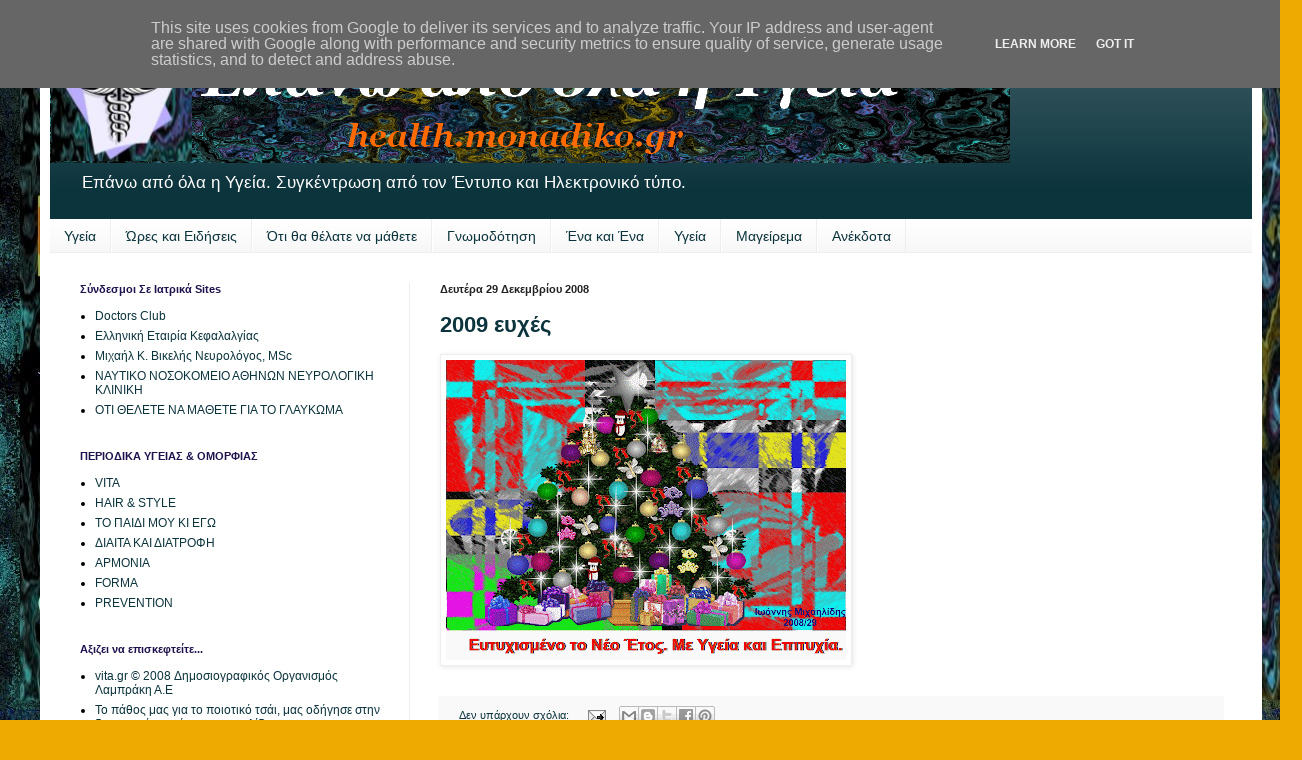

--- FILE ---
content_type: text/html; charset=UTF-8
request_url: http://health.monadiko.gr/2008/12/
body_size: 19836
content:
<!DOCTYPE html>
<html class='v2' dir='ltr' lang='el'>
<head>
<link href='https://www.blogger.com/static/v1/widgets/335934321-css_bundle_v2.css' rel='stylesheet' type='text/css'/>
<meta content='width=1100' name='viewport'/>
<meta content='text/html; charset=UTF-8' http-equiv='Content-Type'/>
<meta content='blogger' name='generator'/>
<link href='http://health.monadiko.gr/favicon.ico' rel='icon' type='image/x-icon'/>
<link href='http://health.monadiko.gr/2008/12/' rel='canonical'/>
<link rel="alternate" type="application/atom+xml" title=": Επάνω από όλα η Υγεία - Atom" href="http://health.monadiko.gr/feeds/posts/default" />
<link rel="alternate" type="application/rss+xml" title=": Επάνω από όλα η Υγεία - RSS" href="http://health.monadiko.gr/feeds/posts/default?alt=rss" />
<link rel="service.post" type="application/atom+xml" title=": Επάνω από όλα η Υγεία - Atom" href="https://www.blogger.com/feeds/4260026406339019390/posts/default" />
<!--Can't find substitution for tag [blog.ieCssRetrofitLinks]-->
<meta content='http://health.monadiko.gr/2008/12/' property='og:url'/>
<meta content=': Επάνω από όλα η Υγεία' property='og:title'/>
<meta content='Επάνω από όλα η Υγεία. Συγκέντρωση από τον Έντυπο και Ηλεκτρονικό τύπο.' property='og:description'/>
<title>: Επάνω από όλα η Υγεία: Δεκεμβρίου 2008</title>
<style id='page-skin-1' type='text/css'><!--
/*
-----------------------------------------------
Blogger Template Style
Name:     Simple
Designer: Josh Peterson
URL:      www.noaesthetic.com
----------------------------------------------- */
/* Variable definitions
====================
<Variable name="keycolor" description="Main Color" type="color" default="#66bbdd"/>
<Group description="Page Text" selector="body">
<Variable name="body.font" description="Font" type="font"
default="normal normal 12px Arial, Tahoma, Helvetica, FreeSans, sans-serif"/>
<Variable name="body.text.color" description="Text Color" type="color" default="#222222"/>
</Group>
<Group description="Backgrounds" selector=".body-fauxcolumns-outer">
<Variable name="body.background.color" description="Outer Background" type="color" default="#66bbdd"/>
<Variable name="content.background.color" description="Main Background" type="color" default="#ffffff"/>
<Variable name="header.background.color" description="Header Background" type="color" default="transparent"/>
</Group>
<Group description="Links" selector=".main-outer">
<Variable name="link.color" description="Link Color" type="color" default="#2288bb"/>
<Variable name="link.visited.color" description="Visited Color" type="color" default="#888888"/>
<Variable name="link.hover.color" description="Hover Color" type="color" default="#33aaff"/>
</Group>
<Group description="Blog Title" selector=".header h1">
<Variable name="header.font" description="Font" type="font"
default="normal normal 60px Arial, Tahoma, Helvetica, FreeSans, sans-serif"/>
<Variable name="header.text.color" description="Title Color" type="color" default="#3399bb" />
</Group>
<Group description="Blog Description" selector=".header .description">
<Variable name="description.text.color" description="Description Color" type="color"
default="#777777" />
</Group>
<Group description="Tabs Text" selector=".tabs-inner .widget li a">
<Variable name="tabs.font" description="Font" type="font"
default="normal normal 14px Arial, Tahoma, Helvetica, FreeSans, sans-serif"/>
<Variable name="tabs.text.color" description="Text Color" type="color" default="#999999"/>
<Variable name="tabs.selected.text.color" description="Selected Color" type="color" default="#000000"/>
</Group>
<Group description="Tabs Background" selector=".tabs-outer .PageList">
<Variable name="tabs.background.color" description="Background Color" type="color" default="#f5f5f5"/>
<Variable name="tabs.selected.background.color" description="Selected Color" type="color" default="#eeeeee"/>
</Group>
<Group description="Post Title" selector="h3.post-title, .comments h4">
<Variable name="post.title.font" description="Font" type="font"
default="normal normal 22px Arial, Tahoma, Helvetica, FreeSans, sans-serif"/>
</Group>
<Group description="Date Header" selector=".date-header">
<Variable name="date.header.color" description="Text Color" type="color"
default="#000000"/>
<Variable name="date.header.background.color" description="Background Color" type="color"
default="transparent"/>
</Group>
<Group description="Post Footer" selector=".post-footer">
<Variable name="post.footer.text.color" description="Text Color" type="color" default="#666666"/>
<Variable name="post.footer.background.color" description="Background Color" type="color"
default="#f9f9f9"/>
<Variable name="post.footer.border.color" description="Shadow Color" type="color" default="#eeeeee"/>
</Group>
<Group description="Gadgets" selector="h2">
<Variable name="widget.title.font" description="Title Font" type="font"
default="normal bold 11px Arial, Tahoma, Helvetica, FreeSans, sans-serif"/>
<Variable name="widget.title.text.color" description="Title Color" type="color" default="#000000"/>
<Variable name="widget.alternate.text.color" description="Alternate Color" type="color" default="#999999"/>
</Group>
<Group description="Images" selector=".main-inner">
<Variable name="image.background.color" description="Background Color" type="color" default="#ffffff"/>
<Variable name="image.border.color" description="Border Color" type="color" default="#eeeeee"/>
<Variable name="image.text.color" description="Caption Text Color" type="color" default="#000000"/>
</Group>
<Group description="Accents" selector=".content-inner">
<Variable name="body.rule.color" description="Separator Line Color" type="color" default="#eeeeee"/>
<Variable name="tabs.border.color" description="Tabs Border Color" type="color" default="#eeeeee"/>
</Group>
<Variable name="body.background" description="Body Background" type="background"
color="#eeaa00" default="$(color) none repeat scroll top left"/>
<Variable name="body.background.override" description="Body Background Override" type="string" default=""/>
<Variable name="body.background.gradient.cap" description="Body Gradient Cap" type="url"
default="url(//www.blogblog.com/1kt/simple/gradients_light.png)"/>
<Variable name="body.background.gradient.tile" description="Body Gradient Tile" type="url"
default="url(//www.blogblog.com/1kt/simple/body_gradient_tile_light.png)"/>
<Variable name="content.background.color.selector" description="Content Background Color Selector" type="string" default=".content-inner"/>
<Variable name="content.padding" description="Content Padding" type="length" default="10px"/>
<Variable name="content.padding.horizontal" description="Content Horizontal Padding" type="length" default="10px"/>
<Variable name="content.shadow.spread" description="Content Shadow Spread" type="length" default="40px"/>
<Variable name="content.shadow.spread.webkit" description="Content Shadow Spread (WebKit)" type="length" default="5px"/>
<Variable name="content.shadow.spread.ie" description="Content Shadow Spread (IE)" type="length" default="10px"/>
<Variable name="main.border.width" description="Main Border Width" type="length" default="0"/>
<Variable name="header.background.gradient" description="Header Gradient" type="url" default="none"/>
<Variable name="header.shadow.offset.left" description="Header Shadow Offset Left" type="length" default="-1px"/>
<Variable name="header.shadow.offset.top" description="Header Shadow Offset Top" type="length" default="-1px"/>
<Variable name="header.shadow.spread" description="Header Shadow Spread" type="length" default="1px"/>
<Variable name="header.padding" description="Header Padding" type="length" default="30px"/>
<Variable name="header.border.size" description="Header Border Size" type="length" default="1px"/>
<Variable name="header.bottom.border.size" description="Header Bottom Border Size" type="length" default="0"/>
<Variable name="header.border.horizontalsize" description="Header Horizontal Border Size" type="length" default="0"/>
<Variable name="description.text.size" description="Description Text Size" type="string" default="140%"/>
<Variable name="tabs.margin.top" description="Tabs Margin Top" type="length" default="0" />
<Variable name="tabs.margin.side" description="Tabs Side Margin" type="length" default="30px" />
<Variable name="tabs.background.gradient" description="Tabs Background Gradient" type="url"
default="url(//www.blogblog.com/1kt/simple/gradients_light.png)"/>
<Variable name="tabs.border.width" description="Tabs Border Width" type="length" default="1px"/>
<Variable name="tabs.bevel.border.width" description="Tabs Bevel Border Width" type="length" default="1px"/>
<Variable name="date.header.padding" description="Date Header Padding" type="string" default="inherit"/>
<Variable name="date.header.letterspacing" description="Date Header Letter Spacing" type="string" default="inherit"/>
<Variable name="date.header.margin" description="Date Header Margin" type="string" default="inherit"/>
<Variable name="post.margin.bottom" description="Post Bottom Margin" type="length" default="25px"/>
<Variable name="image.border.small.size" description="Image Border Small Size" type="length" default="2px"/>
<Variable name="image.border.large.size" description="Image Border Large Size" type="length" default="5px"/>
<Variable name="page.width.selector" description="Page Width Selector" type="string" default=".region-inner"/>
<Variable name="page.width" description="Page Width" type="string" default="auto"/>
<Variable name="main.section.margin" description="Main Section Margin" type="length" default="15px"/>
<Variable name="main.padding" description="Main Padding" type="length" default="15px"/>
<Variable name="main.padding.top" description="Main Padding Top" type="length" default="30px"/>
<Variable name="main.padding.bottom" description="Main Padding Bottom" type="length" default="30px"/>
<Variable name="paging.background"
color="#ffffff"
description="Background of blog paging area" type="background"
default="transparent none no-repeat scroll top center"/>
<Variable name="footer.bevel" description="Bevel border length of footer" type="length" default="0"/>
<Variable name="mobile.background.overlay" description="Mobile Background Overlay" type="string"
default="transparent none repeat scroll top left"/>
<Variable name="mobile.background.size" description="Mobile Background Size" type="string" default="auto"/>
<Variable name="mobile.button.color" description="Mobile Button Color" type="color" default="#ffffff" />
<Variable name="startSide" description="Side where text starts in blog language" type="automatic" default="left"/>
<Variable name="endSide" description="Side where text ends in blog language" type="automatic" default="right"/>
*/
/* Content
----------------------------------------------- */
body, .body-fauxcolumn-outer {
font: normal normal 12px Arial, Tahoma, Helvetica, FreeSans, sans-serif;
color: #000000;
background: #eeaa00 url(https://blogger.googleusercontent.com/img/b/R29vZ2xl/AVvXsEjxkC1xOB8Bqf0qLxrkPvbfVxTpJSLaq4wpNe2qi0xv_BfYHzUOCSjzw3peaLxAb4dtLS1Lh0zKGE_SRj2VjDU6pDS0k271zKIJIkbdfoAv6bMclDEdJI_hkpWtNmUMm_I-Qhnct105UTE/s0/banner+health+77a1.jpg) repeat fixed bottom left;
padding: 0 40px 40px 40px;
}
html body .region-inner {
min-width: 0;
max-width: 100%;
width: auto;
}
a:link {
text-decoration:none;
color: #0c343d;
}
a:visited {
text-decoration:none;
color: #666666;
}
a:hover {
text-decoration:underline;
color: #999999;
}
.body-fauxcolumn-outer .fauxcolumn-inner {
background: transparent none repeat scroll top left;
_background-image: none;
}
.body-fauxcolumn-outer .cap-top {
position: absolute;
z-index: 1;
height: 400px;
width: 100%;
background: #eeaa00 url(https://blogger.googleusercontent.com/img/b/R29vZ2xl/AVvXsEjxkC1xOB8Bqf0qLxrkPvbfVxTpJSLaq4wpNe2qi0xv_BfYHzUOCSjzw3peaLxAb4dtLS1Lh0zKGE_SRj2VjDU6pDS0k271zKIJIkbdfoAv6bMclDEdJI_hkpWtNmUMm_I-Qhnct105UTE/s0/banner+health+77a1.jpg) repeat fixed bottom left;
}
.body-fauxcolumn-outer .cap-top .cap-left {
width: 100%;
background: transparent none repeat-x scroll top left;
_background-image: none;
}
.content-outer {
-moz-box-shadow: 0 0 40px rgba(0, 0, 0, .15);
-webkit-box-shadow: 0 0 5px rgba(0, 0, 0, .15);
-goog-ms-box-shadow: 0 0 10px #333333;
box-shadow: 0 0 40px rgba(0, 0, 0, .15);
margin-bottom: 1px;
}
.content-inner {
padding: 10px 10px;
}
.content-inner {
background-color: #ffffff;
}
/* Header
----------------------------------------------- */
.header-outer {
background: #0c343d url(//www.blogblog.com/1kt/simple/gradients_light.png) repeat-x scroll 0 -400px;
_background-image: none;
}
.Header h1 {
font: normal bold 60px Arial, Tahoma, Helvetica, FreeSans, sans-serif;
color: #ffffff;
text-shadow: 1px 2px 3px rgba(0, 0, 0, .2);
}
.Header h1 a {
color: #ffffff;
}
.Header .description {
font-size: 140%;
color: #ffffff;
}
.header-inner .Header .titlewrapper {
padding: 22px 30px;
}
.header-inner .Header .descriptionwrapper {
padding: 0 30px;
}
/* Tabs
----------------------------------------------- */
.tabs-inner .section:first-child {
border-top: 0 solid #eeeeee;
}
.tabs-inner .section:first-child ul {
margin-top: -0;
border-top: 0 solid #eeeeee;
border-left: 0 solid #eeeeee;
border-right: 0 solid #eeeeee;
}
.tabs-inner .widget ul {
background: #f5f5f5 url(//www.blogblog.com/1kt/simple/gradients_light.png) repeat-x scroll 0 -800px;
_background-image: none;
border-bottom: 1px solid #eeeeee;
margin-top: 0;
margin-left: -30px;
margin-right: -30px;
}
.tabs-inner .widget li a {
display: inline-block;
padding: .6em 1em;
font: normal normal 14px Arial, Tahoma, Helvetica, FreeSans, sans-serif;
color: #0c343d;
border-left: 1px solid #ffffff;
border-right: 1px solid #eeeeee;
}
.tabs-inner .widget li:first-child a {
border-left: none;
}
.tabs-inner .widget li.selected a, .tabs-inner .widget li a:hover {
color: #000000;
background-color: #cccccc;
text-decoration: none;
}
/* Columns
----------------------------------------------- */
.main-outer {
border-top: 0 solid #eeeeee;
}
.fauxcolumn-left-outer .fauxcolumn-inner {
border-right: 1px solid #eeeeee;
}
.fauxcolumn-right-outer .fauxcolumn-inner {
border-left: 1px solid #eeeeee;
}
/* Headings
----------------------------------------------- */
h2 {
margin: 0 0 1em 0;
font: normal bold 11px Arial, Tahoma, Helvetica, FreeSans, sans-serif;
color: #20124d;
}
/* Widgets
----------------------------------------------- */
.widget .zippy {
color: #999999;
text-shadow: 2px 2px 1px rgba(0, 0, 0, .1);
}
.widget .popular-posts ul {
list-style: none;
}
/* Posts
----------------------------------------------- */
.date-header span {
background-color: transparent;
color: #222222;
padding: inherit;
letter-spacing: inherit;
margin: inherit;
}
.main-inner {
padding-top: 30px;
padding-bottom: 30px;
}
.main-inner .column-center-inner {
padding: 0 15px;
}
.main-inner .column-center-inner .section {
margin: 0 15px;
}
.post {
margin: 0 0 25px 0;
}
h3.post-title, .comments h4 {
font: normal bold 22px Arial, Tahoma, Helvetica, FreeSans, sans-serif;
margin: .75em 0 0;
}
.post-body {
font-size: 110%;
line-height: 1.4;
position: relative;
}
.post-body img, .post-body .tr-caption-container, .Profile img, .Image img,
.BlogList .item-thumbnail img {
padding: 2px;
background: #ffffff;
border: 1px solid #eeeeee;
-moz-box-shadow: 1px 1px 5px rgba(0, 0, 0, .1);
-webkit-box-shadow: 1px 1px 5px rgba(0, 0, 0, .1);
box-shadow: 1px 1px 5px rgba(0, 0, 0, .1);
}
.post-body img, .post-body .tr-caption-container {
padding: 5px;
}
.post-body .tr-caption-container {
color: #222222;
}
.post-body .tr-caption-container img {
padding: 0;
background: transparent;
border: none;
-moz-box-shadow: 0 0 0 rgba(0, 0, 0, .1);
-webkit-box-shadow: 0 0 0 rgba(0, 0, 0, .1);
box-shadow: 0 0 0 rgba(0, 0, 0, .1);
}
.post-header {
margin: 0 0 1.5em;
line-height: 1.6;
font-size: 90%;
}
.post-footer {
margin: 20px -2px 0;
padding: 5px 10px;
color: #666666;
background-color: #f9f9f9;
border-bottom: 1px solid #eeeeee;
line-height: 1.6;
font-size: 90%;
}
#comments .comment-author {
padding-top: 1.5em;
border-top: 1px solid #eeeeee;
background-position: 0 1.5em;
}
#comments .comment-author:first-child {
padding-top: 0;
border-top: none;
}
.avatar-image-container {
margin: .2em 0 0;
}
#comments .avatar-image-container img {
border: 1px solid #eeeeee;
}
/* Comments
----------------------------------------------- */
.comments .comments-content .icon.blog-author {
background-repeat: no-repeat;
background-image: url([data-uri]);
}
.comments .comments-content .loadmore a {
border-top: 1px solid #999999;
border-bottom: 1px solid #999999;
}
.comments .comment-thread.inline-thread {
background-color: #f9f9f9;
}
.comments .continue {
border-top: 2px solid #999999;
}
/* Accents
---------------------------------------------- */
.section-columns td.columns-cell {
border-left: 1px solid #eeeeee;
}
.blog-pager {
background: transparent none no-repeat scroll top center;
}
.blog-pager-older-link, .home-link,
.blog-pager-newer-link {
background-color: #ffffff;
padding: 5px;
}
.footer-outer {
border-top: 0 dashed #bbbbbb;
}
/* Mobile
----------------------------------------------- */
body.mobile  {
background-size: auto;
}
.mobile .body-fauxcolumn-outer {
background: transparent none repeat scroll top left;
}
.mobile .body-fauxcolumn-outer .cap-top {
background-size: 100% auto;
}
.mobile .content-outer {
-webkit-box-shadow: 0 0 3px rgba(0, 0, 0, .15);
box-shadow: 0 0 3px rgba(0, 0, 0, .15);
}
body.mobile .AdSense {
margin: 0 -40px;
}
.mobile .tabs-inner .widget ul {
margin-left: 0;
margin-right: 0;
}
.mobile .post {
margin: 0;
}
.mobile .main-inner .column-center-inner .section {
margin: 0;
}
.mobile .date-header span {
padding: 0.1em 10px;
margin: 0 -10px;
}
.mobile h3.post-title {
margin: 0;
}
.mobile .blog-pager {
background: transparent none no-repeat scroll top center;
}
.mobile .footer-outer {
border-top: none;
}
.mobile .main-inner, .mobile .footer-inner {
background-color: #ffffff;
}
.mobile-index-contents {
color: #000000;
}
.mobile-link-button {
background-color: #0c343d;
}
.mobile-link-button a:link, .mobile-link-button a:visited {
color: #ffffff;
}
.mobile .tabs-inner .section:first-child {
border-top: none;
}
.mobile .tabs-inner .PageList .widget-content {
background-color: #cccccc;
color: #000000;
border-top: 1px solid #eeeeee;
border-bottom: 1px solid #eeeeee;
}
.mobile .tabs-inner .PageList .widget-content .pagelist-arrow {
border-left: 1px solid #eeeeee;
}

--></style>
<style id='template-skin-1' type='text/css'><!--
body {
min-width: 1222px;
}
.content-outer, .content-fauxcolumn-outer, .region-inner {
min-width: 1222px;
max-width: 1222px;
_width: 1222px;
}
.main-inner .columns {
padding-left: 360px;
padding-right: 0px;
}
.main-inner .fauxcolumn-center-outer {
left: 360px;
right: 0px;
/* IE6 does not respect left and right together */
_width: expression(this.parentNode.offsetWidth -
parseInt("360px") -
parseInt("0px") + 'px');
}
.main-inner .fauxcolumn-left-outer {
width: 360px;
}
.main-inner .fauxcolumn-right-outer {
width: 0px;
}
.main-inner .column-left-outer {
width: 360px;
right: 100%;
margin-left: -360px;
}
.main-inner .column-right-outer {
width: 0px;
margin-right: -0px;
}
#layout {
min-width: 0;
}
#layout .content-outer {
min-width: 0;
width: 800px;
}
#layout .region-inner {
min-width: 0;
width: auto;
}
body#layout div.add_widget {
padding: 8px;
}
body#layout div.add_widget a {
margin-left: 32px;
}
--></style>
<style>
    body {background-image:url(http\:\/\/1.bp.blogspot.com\/-n8U2v0jxtHc\/Un_eMlkF84I\/AAAAAAAACvE\/eD8Vo-qXcoA\/s0\/banner%2Bhealth%2B77a1.jpg);}
    
@media (max-width: 200px) { body {background-image:url(http\:\/\/1.bp.blogspot.com\/-n8U2v0jxtHc\/Un_eMlkF84I\/AAAAAAAACvE\/eD8Vo-qXcoA\/w200\/banner%2Bhealth%2B77a1.jpg);}}
@media (max-width: 400px) and (min-width: 201px) { body {background-image:url(http\:\/\/1.bp.blogspot.com\/-n8U2v0jxtHc\/Un_eMlkF84I\/AAAAAAAACvE\/eD8Vo-qXcoA\/w400\/banner%2Bhealth%2B77a1.jpg);}}
@media (max-width: 800px) and (min-width: 401px) { body {background-image:url(http\:\/\/1.bp.blogspot.com\/-n8U2v0jxtHc\/Un_eMlkF84I\/AAAAAAAACvE\/eD8Vo-qXcoA\/w800\/banner%2Bhealth%2B77a1.jpg);}}
@media (max-width: 1200px) and (min-width: 801px) { body {background-image:url(http\:\/\/1.bp.blogspot.com\/-n8U2v0jxtHc\/Un_eMlkF84I\/AAAAAAAACvE\/eD8Vo-qXcoA\/w1200\/banner%2Bhealth%2B77a1.jpg);}}
/* Last tag covers anything over one higher than the previous max-size cap. */
@media (min-width: 1201px) { body {background-image:url(http\:\/\/1.bp.blogspot.com\/-n8U2v0jxtHc\/Un_eMlkF84I\/AAAAAAAACvE\/eD8Vo-qXcoA\/w1600\/banner%2Bhealth%2B77a1.jpg);}}
  </style>
<link href='https://www.blogger.com/dyn-css/authorization.css?targetBlogID=4260026406339019390&amp;zx=4744bb55-4e12-4cd6-8428-e10f1b60a754' media='none' onload='if(media!=&#39;all&#39;)media=&#39;all&#39;' rel='stylesheet'/><noscript><link href='https://www.blogger.com/dyn-css/authorization.css?targetBlogID=4260026406339019390&amp;zx=4744bb55-4e12-4cd6-8428-e10f1b60a754' rel='stylesheet'/></noscript>
<meta name='google-adsense-platform-account' content='ca-host-pub-1556223355139109'/>
<meta name='google-adsense-platform-domain' content='blogspot.com'/>

<!-- data-ad-client=ca-pub-9333040516671006 -->

<script type="text/javascript" language="javascript">
  // Supply ads personalization default for EEA readers
  // See https://www.blogger.com/go/adspersonalization
  adsbygoogle = window.adsbygoogle || [];
  if (typeof adsbygoogle.requestNonPersonalizedAds === 'undefined') {
    adsbygoogle.requestNonPersonalizedAds = 1;
  }
</script>


</head>
<body class='loading'>
<div class='navbar no-items section' id='navbar' name='Navbar'>
</div>
<div class='body-fauxcolumns'>
<div class='fauxcolumn-outer body-fauxcolumn-outer'>
<div class='cap-top'>
<div class='cap-left'></div>
<div class='cap-right'></div>
</div>
<div class='fauxborder-left'>
<div class='fauxborder-right'></div>
<div class='fauxcolumn-inner'>
</div>
</div>
<div class='cap-bottom'>
<div class='cap-left'></div>
<div class='cap-right'></div>
</div>
</div>
</div>
<div class='content'>
<div class='content-fauxcolumns'>
<div class='fauxcolumn-outer content-fauxcolumn-outer'>
<div class='cap-top'>
<div class='cap-left'></div>
<div class='cap-right'></div>
</div>
<div class='fauxborder-left'>
<div class='fauxborder-right'></div>
<div class='fauxcolumn-inner'>
</div>
</div>
<div class='cap-bottom'>
<div class='cap-left'></div>
<div class='cap-right'></div>
</div>
</div>
</div>
<div class='content-outer'>
<div class='content-cap-top cap-top'>
<div class='cap-left'></div>
<div class='cap-right'></div>
</div>
<div class='fauxborder-left content-fauxborder-left'>
<div class='fauxborder-right content-fauxborder-right'></div>
<div class='content-inner'>
<header>
<div class='header-outer'>
<div class='header-cap-top cap-top'>
<div class='cap-left'></div>
<div class='cap-right'></div>
</div>
<div class='fauxborder-left header-fauxborder-left'>
<div class='fauxborder-right header-fauxborder-right'></div>
<div class='region-inner header-inner'>
<div class='header section' id='header' name='Κεφαλίδα'><div class='widget Header' data-version='1' id='Header1'>
<div id='header-inner'>
<a href='http://health.monadiko.gr/' style='display: block'>
<img alt=': Επάνω από όλα η Υγεία' height='123px; ' id='Header1_headerimg' src='https://blogger.googleusercontent.com/img/b/R29vZ2xl/AVvXsEgVyA2jJyY7AEZJHNQd1jtIvOfKs6ga2tD_hf60AioaCYEtQplja9K8GUALhyphenhyphenoi_S2X5_TMjr2-OKINKNY-Io5lGl0LL7HpXv2sCYBa37cUxLttVTEUNvwsXk0SXru155aNeFQcUjLM0Jk/s1600/health-monadiko-gr+TOP.png' style='display: block' width='960px; '/>
</a>
<div class='descriptionwrapper'>
<p class='description'><span>Επάνω από όλα η Υγεία. Συγκέντρωση από τον Έντυπο και Ηλεκτρονικό τύπο.</span></p>
</div>
</div>
</div></div>
</div>
</div>
<div class='header-cap-bottom cap-bottom'>
<div class='cap-left'></div>
<div class='cap-right'></div>
</div>
</div>
</header>
<div class='tabs-outer'>
<div class='tabs-cap-top cap-top'>
<div class='cap-left'></div>
<div class='cap-right'></div>
</div>
<div class='fauxborder-left tabs-fauxborder-left'>
<div class='fauxborder-right tabs-fauxborder-right'></div>
<div class='region-inner tabs-inner'>
<div class='tabs section' id='crosscol' name='Σε όλες τις στήλες'><div class='widget LinkList' data-version='1' id='LinkList4'>
<h2>Index</h2>
<div class='widget-content'>
<ul>
<li><a href='http://eu-gnomodotisi.blogspot.com/'>Υγεία</a></li>
<li><a href='http://hoursandnews.blogspot.com/'>Ώρες και Ειδήσεις</a></li>
<li><a href='http://agent24gr.blogspot.gr/'>Ότι θα θέλατε να μάθετε</a></li>
<li><a href='http://gnomodotisi.blogspot.com/'>Γνωμοδότηση</a></li>
<li><a href='http://gr-enakena.blogspot.com/'>Ένα και Ένα</a></li>
<li><a href='http://eu-gnomodotisi.blogspot.com/'>Υγεία</a></li>
<li><a href='http://mageiria.blogspot.com/'>Μαγείρεμα</a></li>
<li><a href='http://anemela.blogspot.com/'>Ανέκδοτα</a></li>
</ul>
<div class='clear'></div>
</div>
</div></div>
<div class='tabs no-items section' id='crosscol-overflow' name='Cross-Column 2'>
</div>
</div>
</div>
<div class='tabs-cap-bottom cap-bottom'>
<div class='cap-left'></div>
<div class='cap-right'></div>
</div>
</div>
<div class='main-outer'>
<div class='main-cap-top cap-top'>
<div class='cap-left'></div>
<div class='cap-right'></div>
</div>
<div class='fauxborder-left main-fauxborder-left'>
<div class='fauxborder-right main-fauxborder-right'></div>
<div class='region-inner main-inner'>
<div class='columns fauxcolumns'>
<div class='fauxcolumn-outer fauxcolumn-center-outer'>
<div class='cap-top'>
<div class='cap-left'></div>
<div class='cap-right'></div>
</div>
<div class='fauxborder-left'>
<div class='fauxborder-right'></div>
<div class='fauxcolumn-inner'>
</div>
</div>
<div class='cap-bottom'>
<div class='cap-left'></div>
<div class='cap-right'></div>
</div>
</div>
<div class='fauxcolumn-outer fauxcolumn-left-outer'>
<div class='cap-top'>
<div class='cap-left'></div>
<div class='cap-right'></div>
</div>
<div class='fauxborder-left'>
<div class='fauxborder-right'></div>
<div class='fauxcolumn-inner'>
</div>
</div>
<div class='cap-bottom'>
<div class='cap-left'></div>
<div class='cap-right'></div>
</div>
</div>
<div class='fauxcolumn-outer fauxcolumn-right-outer'>
<div class='cap-top'>
<div class='cap-left'></div>
<div class='cap-right'></div>
</div>
<div class='fauxborder-left'>
<div class='fauxborder-right'></div>
<div class='fauxcolumn-inner'>
</div>
</div>
<div class='cap-bottom'>
<div class='cap-left'></div>
<div class='cap-right'></div>
</div>
</div>
<!-- corrects IE6 width calculation -->
<div class='columns-inner'>
<div class='column-center-outer'>
<div class='column-center-inner'>
<div class='main section' id='main' name='Κύριος'><div class='widget Blog' data-version='1' id='Blog1'>
<div class='blog-posts hfeed'>

          <div class="date-outer">
        
<h2 class='date-header'><span>Δευτέρα 29 Δεκεμβρίου 2008</span></h2>

          <div class="date-posts">
        
<div class='post-outer'>
<div class='post hentry uncustomized-post-template' itemprop='blogPost' itemscope='itemscope' itemtype='http://schema.org/BlogPosting'>
<meta content='https://blogger.googleusercontent.com/img/b/R29vZ2xl/AVvXsEj964hflIMWEArybd-Z68rJ7RPqbs4KbeX7kx3mi3oy8en2vc2cdFAXpyNb0P8EFpRM0NqFyMlHmvE5PktUgT9BfxVCJi26F7qjfgG8MBzJ9ZP2GXE0XupPsVBjNmWMy18NhS26tjnvNN0/s400/thiranai2009.gif' itemprop='image_url'/>
<meta content='4260026406339019390' itemprop='blogId'/>
<meta content='5986473653559084452' itemprop='postId'/>
<a name='5986473653559084452'></a>
<h3 class='post-title entry-title' itemprop='name'>
<a href='http://health.monadiko.gr/2008/12/2009.html'>2009 ευχές</a>
</h3>
<div class='post-header'>
<div class='post-header-line-1'></div>
</div>
<div class='post-body entry-content' id='post-body-5986473653559084452' itemprop='description articleBody'>
<a href="https://blogger.googleusercontent.com/img/b/R29vZ2xl/AVvXsEj964hflIMWEArybd-Z68rJ7RPqbs4KbeX7kx3mi3oy8en2vc2cdFAXpyNb0P8EFpRM0NqFyMlHmvE5PktUgT9BfxVCJi26F7qjfgG8MBzJ9ZP2GXE0XupPsVBjNmWMy18NhS26tjnvNN0/s1600-h/thiranai2009.gif" onblur="try {parent.deselectBloggerImageGracefully();} catch(e) {}"><img alt="" border="0" id="BLOGGER_PHOTO_ID_5284979473881841906" src="https://blogger.googleusercontent.com/img/b/R29vZ2xl/AVvXsEj964hflIMWEArybd-Z68rJ7RPqbs4KbeX7kx3mi3oy8en2vc2cdFAXpyNb0P8EFpRM0NqFyMlHmvE5PktUgT9BfxVCJi26F7qjfgG8MBzJ9ZP2GXE0XupPsVBjNmWMy18NhS26tjnvNN0/s400/thiranai2009.gif" style="margin: 0pt 10px 10px 0pt; float: left; cursor: pointer; width: 400px; height: 300px;" /></a>
<div style='clear: both;'></div>
</div>
<div class='post-footer'>
<div class='post-footer-line post-footer-line-1'>
<span class='post-author vcard'>
</span>
<span class='post-timestamp'>
</span>
<span class='post-comment-link'>
<a class='comment-link' href='https://www.blogger.com/comment/fullpage/post/4260026406339019390/5986473653559084452' onclick=''>
Δεν υπάρχουν σχόλια:
  </a>
</span>
<span class='post-icons'>
<span class='item-action'>
<a href='https://www.blogger.com/email-post/4260026406339019390/5986473653559084452' title='Αποστολή ανάρτησης'>
<img alt='' class='icon-action' height='13' src='https://resources.blogblog.com/img/icon18_email.gif' width='18'/>
</a>
</span>
</span>
<div class='post-share-buttons goog-inline-block'>
<a class='goog-inline-block share-button sb-email' href='https://www.blogger.com/share-post.g?blogID=4260026406339019390&postID=5986473653559084452&target=email' target='_blank' title='Αποστολή με μήνυμα ηλεκτρονικού ταχυδρομείου
'><span class='share-button-link-text'>Αποστολή με μήνυμα ηλεκτρονικού ταχυδρομείου
</span></a><a class='goog-inline-block share-button sb-blog' href='https://www.blogger.com/share-post.g?blogID=4260026406339019390&postID=5986473653559084452&target=blog' onclick='window.open(this.href, "_blank", "height=270,width=475"); return false;' target='_blank' title='BlogThis!'><span class='share-button-link-text'>BlogThis!</span></a><a class='goog-inline-block share-button sb-twitter' href='https://www.blogger.com/share-post.g?blogID=4260026406339019390&postID=5986473653559084452&target=twitter' target='_blank' title='Κοινοποίηση στο X'><span class='share-button-link-text'>Κοινοποίηση στο X</span></a><a class='goog-inline-block share-button sb-facebook' href='https://www.blogger.com/share-post.g?blogID=4260026406339019390&postID=5986473653559084452&target=facebook' onclick='window.open(this.href, "_blank", "height=430,width=640"); return false;' target='_blank' title='Μοιραστείτε το στο Facebook'><span class='share-button-link-text'>Μοιραστείτε το στο Facebook</span></a><a class='goog-inline-block share-button sb-pinterest' href='https://www.blogger.com/share-post.g?blogID=4260026406339019390&postID=5986473653559084452&target=pinterest' target='_blank' title='Κοινοποίηση στο Pinterest'><span class='share-button-link-text'>Κοινοποίηση στο Pinterest</span></a>
</div>
</div>
<div class='post-footer-line post-footer-line-2'>
<span class='post-labels'>
</span>
</div>
<div class='post-footer-line post-footer-line-3'>
<span class='post-location'>
</span>
</div>
</div>
</div>
</div>

          </div></div>
        

          <div class="date-outer">
        
<h2 class='date-header'><span>Πέμπτη 25 Δεκεμβρίου 2008</span></h2>

          <div class="date-posts">
        
<div class='post-outer'>
<div class='post hentry uncustomized-post-template' itemprop='blogPost' itemscope='itemscope' itemtype='http://schema.org/BlogPosting'>
<meta content='https://blogger.googleusercontent.com/img/b/R29vZ2xl/AVvXsEiZcL7k8esRA-3bPGAHpL-KfEhLGSt7ebPsi3NWx0_Bcj39I2EAvYtQqVhPsIsfdaBd_BBMQ93VbgID0c8FX2y8ELzc6gw4Yj_BSJn0bbNQyYjKSAnzIPINvHHnbx64kazvCXIfkRK1Pvs/s320/25-12-2008-im.gif' itemprop='image_url'/>
<meta content='4260026406339019390' itemprop='blogId'/>
<meta content='6417159226626356242' itemprop='postId'/>
<a name='6417159226626356242'></a>
<h3 class='post-title entry-title' itemprop='name'>
<a href='http://health.monadiko.gr/2008/12/blog-post.html'>ΧΡόΝΙΑ ΠΟΛΛά</a>
</h3>
<div class='post-header'>
<div class='post-header-line-1'></div>
</div>
<div class='post-body entry-content' id='post-body-6417159226626356242' itemprop='description articleBody'>
<a href="https://blogger.googleusercontent.com/img/b/R29vZ2xl/AVvXsEiZcL7k8esRA-3bPGAHpL-KfEhLGSt7ebPsi3NWx0_Bcj39I2EAvYtQqVhPsIsfdaBd_BBMQ93VbgID0c8FX2y8ELzc6gw4Yj_BSJn0bbNQyYjKSAnzIPINvHHnbx64kazvCXIfkRK1Pvs/s1600-h/25-12-2008-im.gif" onblur="try {parent.deselectBloggerImageGracefully();} catch(e) {}"><img alt="" border="0" id="BLOGGER_PHOTO_ID_5283641235454897010" src="https://blogger.googleusercontent.com/img/b/R29vZ2xl/AVvXsEiZcL7k8esRA-3bPGAHpL-KfEhLGSt7ebPsi3NWx0_Bcj39I2EAvYtQqVhPsIsfdaBd_BBMQ93VbgID0c8FX2y8ELzc6gw4Yj_BSJn0bbNQyYjKSAnzIPINvHHnbx64kazvCXIfkRK1Pvs/s320/25-12-2008-im.gif" style="margin: 0pt 10px 10px 0pt; float: left; cursor: pointer; width: 320px; height: 246px;" /></a>
<div style='clear: both;'></div>
</div>
<div class='post-footer'>
<div class='post-footer-line post-footer-line-1'>
<span class='post-author vcard'>
</span>
<span class='post-timestamp'>
</span>
<span class='post-comment-link'>
<a class='comment-link' href='https://www.blogger.com/comment/fullpage/post/4260026406339019390/6417159226626356242' onclick=''>
Δεν υπάρχουν σχόλια:
  </a>
</span>
<span class='post-icons'>
<span class='item-action'>
<a href='https://www.blogger.com/email-post/4260026406339019390/6417159226626356242' title='Αποστολή ανάρτησης'>
<img alt='' class='icon-action' height='13' src='https://resources.blogblog.com/img/icon18_email.gif' width='18'/>
</a>
</span>
</span>
<div class='post-share-buttons goog-inline-block'>
<a class='goog-inline-block share-button sb-email' href='https://www.blogger.com/share-post.g?blogID=4260026406339019390&postID=6417159226626356242&target=email' target='_blank' title='Αποστολή με μήνυμα ηλεκτρονικού ταχυδρομείου
'><span class='share-button-link-text'>Αποστολή με μήνυμα ηλεκτρονικού ταχυδρομείου
</span></a><a class='goog-inline-block share-button sb-blog' href='https://www.blogger.com/share-post.g?blogID=4260026406339019390&postID=6417159226626356242&target=blog' onclick='window.open(this.href, "_blank", "height=270,width=475"); return false;' target='_blank' title='BlogThis!'><span class='share-button-link-text'>BlogThis!</span></a><a class='goog-inline-block share-button sb-twitter' href='https://www.blogger.com/share-post.g?blogID=4260026406339019390&postID=6417159226626356242&target=twitter' target='_blank' title='Κοινοποίηση στο X'><span class='share-button-link-text'>Κοινοποίηση στο X</span></a><a class='goog-inline-block share-button sb-facebook' href='https://www.blogger.com/share-post.g?blogID=4260026406339019390&postID=6417159226626356242&target=facebook' onclick='window.open(this.href, "_blank", "height=430,width=640"); return false;' target='_blank' title='Μοιραστείτε το στο Facebook'><span class='share-button-link-text'>Μοιραστείτε το στο Facebook</span></a><a class='goog-inline-block share-button sb-pinterest' href='https://www.blogger.com/share-post.g?blogID=4260026406339019390&postID=6417159226626356242&target=pinterest' target='_blank' title='Κοινοποίηση στο Pinterest'><span class='share-button-link-text'>Κοινοποίηση στο Pinterest</span></a>
</div>
</div>
<div class='post-footer-line post-footer-line-2'>
<span class='post-labels'>
</span>
</div>
<div class='post-footer-line post-footer-line-3'>
<span class='post-location'>
</span>
</div>
</div>
</div>
</div>

        </div></div>
      
</div>
<div class='blog-pager' id='blog-pager'>
<span id='blog-pager-newer-link'>
<a class='blog-pager-newer-link' href='http://health.monadiko.gr/search?updated-max=2009-04-07T14:35:00%2B03:00&max-results=7&reverse-paginate=true' id='Blog1_blog-pager-newer-link' title='Νεότερες αναρτήσεις'>Νεότερες αναρτήσεις</a>
</span>
<span id='blog-pager-older-link'>
<a class='blog-pager-older-link' href='http://health.monadiko.gr/search?updated-max=2008-12-25T10:25:00%2B02:00&max-results=7' id='Blog1_blog-pager-older-link' title='Παλαιότερες αναρτήσεις'>Παλαιότερες αναρτήσεις</a>
</span>
<a class='home-link' href='http://health.monadiko.gr/'>Αρχική σελίδα</a>
</div>
<div class='clear'></div>
<div class='blog-feeds'>
<div class='feed-links'>
Εγγραφή σε:
<a class='feed-link' href='http://health.monadiko.gr/feeds/posts/default' target='_blank' type='application/atom+xml'>Σχόλια (Atom)</a>
</div>
</div>
</div><div class='widget Text' data-version='1' id='Text2'>
<h2 class='title'>Οδηγός Υγείας</h2>
<div class='widget-content'>
<h4>Παρακάτω παρακολουθούμε τις εξελίξεις μέσω ενημερωτικών διαδικτυακών χώρων.<br/></h4><h4>========================================<br/></h4><h4><a href="http://www.emvolioktm.gr/"><span style="font-weight: bold; color: rgb(0, 0, 102);">http://www.emvolioktm.gr/</span></a></h4><h4>Ένας οδηγός για τον καρκίνο του τραχήλου της μήτρας, τι τον προκαλεί και κυρίως πώς μπορείτε να προστατευτείτε από αυτόν.</h4><a href="http://www.emvolioktm.gr/"><span style="font-weight: bold; color: rgb(0, 0, 102);">http://www.emvolioktm.gr/</span></a><br/><br/>========================================<br/><br/>Εθνικός Οργανισμός Φαρμάκων: <a href="http://www.eof.gr/" target="_blank">www.eof.gr</a><br/><br/>Γενική Γραμματεία Εμπορίου: <a href="http://www.gge.gr/" target="_blank">www.gge.gr</a><br/>
</div>
<div class='clear'></div>
</div><div class='widget Label' data-version='1' id='Label2'>
<h2>Ετικέτες</h2>
<div class='widget-content cloud-label-widget-content'>
<span class='label-size label-size-5'>
<a dir='ltr' href='http://health.monadiko.gr/search/label/%CE%91%CE%BD%CE%B1%CE%B4%CE%B7%CE%BC%CE%BF%CF%83%CE%B9%CE%B5%CF%8D%CF%83%CE%B5%CE%B9%CF%82'>Αναδημοσιεύσεις</a>
</span>
<span class='label-size label-size-5'>
<a dir='ltr' href='http://health.monadiko.gr/search/label/%CE%9C.%CE%9C.%CE%95.'>Μ.Μ.Ε.</a>
</span>
<span class='label-size label-size-5'>
<a dir='ltr' href='http://health.monadiko.gr/search/label/%CE%A5%CE%B3%CE%B5%CE%B9%CE%B1'>Υγεια</a>
</span>
<span class='label-size label-size-4'>
<a dir='ltr' href='http://health.monadiko.gr/search/label/%CE%9F%CE%B4%CE%B7%CE%B3%CE%BF%CF%82%20%CE%A5%CE%B3%CE%B5%CE%B9%CE%B1%CF%82'>Οδηγος Υγειας</a>
</span>
<span class='label-size label-size-3'>
<a dir='ltr' href='http://health.monadiko.gr/search/label/%CE%A6%CE%B1%CF%81%CE%BC%CE%B1%CE%BA%CE%B5%CF%85%CF%84%CE%B9%CE%BA%CE%B5%CF%82'>Φαρμακευτικες</a>
</span>
<span class='label-size label-size-2'>
<a dir='ltr' href='http://health.monadiko.gr/search/label/2020'>2020</a>
</span>
<span class='label-size label-size-2'>
<a dir='ltr' href='http://health.monadiko.gr/search/label/Homeopathy.gr'>Homeopathy.gr</a>
</span>
<span class='label-size label-size-2'>
<a dir='ltr' href='http://health.monadiko.gr/search/label/OteNet.gr'>OteNet.gr</a>
</span>
<span class='label-size label-size-2'>
<a dir='ltr' href='http://health.monadiko.gr/search/label/%CE%92%CE%BF%CF%84%CE%B1%CE%BD%CE%BF%CE%BB%CE%BF%CE%B3%CE%AF%CE%B1'>Βοτανολογία</a>
</span>
<span class='label-size label-size-2'>
<a dir='ltr' href='http://health.monadiko.gr/search/label/%CE%94%CE%B9%CE%B1%CF%83%CF%85%CE%BD%CE%B4%CE%B5%CF%83%CE%B5%CE%B9%CF%82'>Διασυνδεσεις</a>
</span>
<span class='label-size label-size-2'>
<a dir='ltr' href='http://health.monadiko.gr/search/label/%CE%94%CE%B9%CE%B1%CF%84%CF%81%CE%BF%CF%86%CE%B7'>Διατροφη</a>
</span>
<span class='label-size label-size-2'>
<a dir='ltr' href='http://health.monadiko.gr/search/label/%CE%95%CE%BB%CE%AD%CE%BD%CE%B7%20%CE%A3%CE%B5%CE%BD%CE%B4%CF%8C%CE%BD%CE%B1'>Ελένη Σενδόνα</a>
</span>
<span class='label-size label-size-2'>
<a dir='ltr' href='http://health.monadiko.gr/search/label/%CE%9F%CE%BA%CF%84%CF%8E%CE%B2%CF%81%CE%B9%CE%BF%CF%82'>Οκτώβριος</a>
</span>
<span class='label-size label-size-2'>
<a dir='ltr' href='http://health.monadiko.gr/search/label/%CE%A4%CE%AD%CF%87%CE%BD%CE%B5%CF%82'>Τέχνες</a>
</span>
<span class='label-size label-size-1'>
<a dir='ltr' href='http://health.monadiko.gr/search/label/medNutrition.gr'>medNutrition.gr</a>
</span>
<span class='label-size label-size-1'>
<a dir='ltr' href='http://health.monadiko.gr/search/label/users.forthnet.gr'>users.forthnet.gr</a>
</span>
<span class='label-size label-size-1'>
<a dir='ltr' href='http://health.monadiko.gr/search/label/www.mednutrition.gr'>www.mednutrition.gr</a>
</span>
<span class='label-size label-size-1'>
<a dir='ltr' href='http://health.monadiko.gr/search/label/%CE%91%CE%BD%CE%B1%CE%BA%CE%BF%CE%B9%CE%BD%CF%8E%CF%83%CE%B5%CE%B9%CF%82'>Ανακοινώσεις</a>
</span>
<span class='label-size label-size-1'>
<a dir='ltr' href='http://health.monadiko.gr/search/label/%CE%91%CE%BD%CE%B8%CF%8C%CE%BC%CE%B5%CE%BB%CE%BF'>Ανθόμελο</a>
</span>
<span class='label-size label-size-1'>
<a dir='ltr' href='http://health.monadiko.gr/search/label/%CE%91%CE%BE%CE%AF%CE%B1'>Αξία</a>
</span>
<span class='label-size label-size-1'>
<a dir='ltr' href='http://health.monadiko.gr/search/label/%CE%91%CF%80%CF%8E%CE%BB%CE%B5%CE%B9%CE%B1'>Απώλεια</a>
</span>
<span class='label-size label-size-1'>
<a dir='ltr' href='http://health.monadiko.gr/search/label/%CE%92%CE%AC%CF%81%CE%BF%CF%82'>Βάρος</a>
</span>
<span class='label-size label-size-1'>
<a dir='ltr' href='http://health.monadiko.gr/search/label/%CE%92%CE%B1%CF%83%CE%B9%CE%BB%CE%B9%CE%BA%CF%8C%CF%82%20%CF%80%CE%BF%CE%BB%CF%84%CF%8C%CF%82'>Βασιλικός πολτός</a>
</span>
<span class='label-size label-size-1'>
<a dir='ltr' href='http://health.monadiko.gr/search/label/%CE%92%CE%B5%CE%BB%CE%BF%CE%BD%CE%B9%CF%83%CE%BC%CF%8C%CF%82'>Βελονισμός</a>
</span>
<span class='label-size label-size-1'>
<a dir='ltr' href='http://health.monadiko.gr/search/label/%CE%94%CE%B9%CE%B1%CF%84%CF%81%CE%BF%CF%86%CE%AE'>Διατροφή</a>
</span>
<span class='label-size label-size-1'>
<a dir='ltr' href='http://health.monadiko.gr/search/label/%CE%94%CE%B9%CE%B1%CF%84%CF%81%CE%BF%CF%86%CE%B9%CE%BA%CE%AE'>Διατροφική</a>
</span>
<span class='label-size label-size-1'>
<a dir='ltr' href='http://health.monadiko.gr/search/label/%CE%94%CE%B9%CE%B4%CE%B1%CF%83%CE%BA%CE%B1%CE%BB%CE%AF%CE%B1'>Διδασκαλία</a>
</span>
<span class='label-size label-size-1'>
<a dir='ltr' href='http://health.monadiko.gr/search/label/%CE%95%CF%80%CE%B9%CF%83%CE%B7%CE%BC%CF%89%CF%82'>Επισημως</a>
</span>
<span class='label-size label-size-1'>
<a dir='ltr' href='http://health.monadiko.gr/search/label/%CE%95%CF%80%CE%B9%CF%83%CF%84%CE%AE%CE%BC%CE%B7'>Επιστήμη</a>
</span>
<span class='label-size label-size-1'>
<a dir='ltr' href='http://health.monadiko.gr/search/label/%CE%95%CF%85%CE%BB%CF%8D%CE%B3%CE%B9%CF%83%CF%84%CE%B5%CF%82'>Ευλύγιστες</a>
</span>
<span class='label-size label-size-1'>
<a dir='ltr' href='http://health.monadiko.gr/search/label/%CE%9B%CE%B1%CF%87%CE%B1%CE%BD%CE%B9%CE%BA%CF%8C'>Λαχανικό</a>
</span>
<span class='label-size label-size-1'>
<a dir='ltr' href='http://health.monadiko.gr/search/label/%CE%9C%CE%B1%CF%84%CE%B6%CE%BF%CF%85%CF%81%CE%AC%CE%BD%CE%B1'>Ματζουράνα</a>
</span>
<span class='label-size label-size-1'>
<a dir='ltr' href='http://health.monadiko.gr/search/label/%CE%A0%CE%AC%CF%81%CE%B7%CF%82%20%CE%A0%CE%B1%CF%80%CE%B1%CF%87%CF%81%CE%AE%CF%83%CF%84%CE%BF%CF%82'>Πάρης Παπαχρήστος</a>
</span>
<span class='label-size label-size-1'>
<a dir='ltr' href='http://health.monadiko.gr/search/label/%CE%A0%CF%81%CE%BF%CF%83%CE%BA%CE%BB%CE%B7%CF%83%CE%B5%CE%B9%CF%82'>Προσκλησεις</a>
</span>
<span class='label-size label-size-1'>
<a dir='ltr' href='http://health.monadiko.gr/search/label/%CE%A0%CF%81%CE%BF%CF%84%CE%B9%CE%BC%CE%AE%CF%83%CE%B5%CE%B9%CF%82'>Προτιμήσεις</a>
</span>
<span class='label-size label-size-1'>
<a dir='ltr' href='http://health.monadiko.gr/search/label/%CE%A0%CF%81%CF%89%CE%B9%CE%BD%CE%AE%20%CE%B3%CF%85%CE%BC%CE%BD%CE%B1%CF%83%CF%84%CE%B9%CE%BA%CE%AE'>Πρωινή γυμναστική</a>
</span>
<span class='label-size label-size-1'>
<a dir='ltr' href='http://health.monadiko.gr/search/label/%CE%A1%CE%AF%CE%B3%CE%B1%CE%BD%CE%B7'>Ρίγανη</a>
</span>
<span class='label-size label-size-1'>
<a dir='ltr' href='http://health.monadiko.gr/search/label/%CE%A3%CF%85%CE%BC%CF%80%CE%BB%CE%B7%CF%81%CF%8E%CE%BC%CE%B1%CF%84%CE%B1'>Συμπληρώματα</a>
</span>
<span class='label-size label-size-1'>
<a dir='ltr' href='http://health.monadiko.gr/search/label/%CE%A3%CF%85%CE%BD%CE%B5%CF%81%CE%B3%CE%B1%CF%84%CF%8E%CE%BD'>Συνεργατών</a>
</span>
<span class='label-size label-size-1'>
<a dir='ltr' href='http://health.monadiko.gr/search/label/%CE%A4%CF%81%CE%BF%CF%86%CE%AE'>Τροφή</a>
</span>
<span class='label-size label-size-1'>
<a dir='ltr' href='http://health.monadiko.gr/search/label/%CE%A5%CE%B3%CE%B5%CE%AF%CE%B1'>Υγεία</a>
</span>
<span class='label-size label-size-1'>
<a dir='ltr' href='http://health.monadiko.gr/search/label/%CE%A6%CF%81%CE%BF%CF%8D%CF%84%CE%BF'>Φρούτο</a>
</span>
<span class='label-size label-size-1'>
<a dir='ltr' href='http://health.monadiko.gr/search/label/%CE%A8%CF%89%CE%BC%CE%AF'>Ψωμί</a>
</span>
<div class='clear'></div>
</div>
</div><div class='widget PopularPosts' data-version='1' id='PopularPosts1'>
<h2>Δημοφιλείς αναρτήσεις</h2>
<div class='widget-content popular-posts'>
<ul>
<li>
<div class='item-content'>
<div class='item-thumbnail'>
<a href='http://health.monadiko.gr/2008/10/blog-post_06.html' target='_blank'>
<img alt='' border='0' src='https://blogger.googleusercontent.com/img/b/R29vZ2xl/AVvXsEhhhPyD7rOP5YOwZKJJbSqUywrULC48AK_DKY3f07UdQeJ3cvsPAllpyqPCTKwNMIC4DqJFf41SLz81z3YoNqd9vqpgHEXa-DrpYwXR4NK6Rogzb9PCrCF4vY8VGLtMSOyaapgCu2l4n9Q/w72-h72-p-k-no-nu/rigani.jpg'/>
</a>
</div>
<div class='item-title'><a href='http://health.monadiko.gr/2008/10/blog-post_06.html'>Η ρίγανη και η ματζουράνα.</a></div>
<div class='item-snippet'>πηγή: www.gourmed.gr  Μια άλλη μυρωδιά που χαρακτηρίζει την Ελλάδα είναι αυτή της ρίγανης. Παρ&#39;όλο που οι περισσότεροι από εμάς έχουν ξε...</div>
</div>
<div style='clear: both;'></div>
</li>
<li>
<div class='item-content'>
<div class='item-title'><a href='http://health.monadiko.gr/2015/12/blog-post.html'>Ζήτημα προστασίας προσωπικών δεδομένων θέτουν οι Αυστριακοί στην Υγεία</a></div>
<div class='item-snippet'>Το δίκτυο των 28 κρατών μελών της Ε.Ε. που έχει ιδρυθεί βάσει Οδηγίας του 2011, η οποία ορίζει τα δικαιώματα των ασθενών στη διασυνοριακή πε...</div>
</div>
<div style='clear: both;'></div>
</li>
<li>
<div class='item-content'>
<div class='item-title'><a href='http://health.monadiko.gr/2008/11/blog-post.html'>ΠΕΡΙΟΔΙΚΑ ΥΓΕΙΑΣ & ΟΜΟΡΦΙΑΣ</a></div>
<div class='item-snippet'>ΠΕΡΙΟΔΙΚΑ ΥΓΕΙΑΣ &amp;  ΟΜΟΡΦΙΑΣ  VITA   HAIR   &amp; STYLE   ΤΟ ΠΑΙΔΙ ΜΟΥ ΚΙ ΕΓΩ   ΔΙΑΙΤΑ  ΚΑΙ ΔΙΑΤΡΟΦΗ   ΑΡΜΟΝΙΑ   FORMA   PREVENTION  </div>
</div>
<div style='clear: both;'></div>
</li>
<li>
<div class='item-content'>
<div class='item-thumbnail'>
<a href='http://health.monadiko.gr/2008/12/blog-post.html' target='_blank'>
<img alt='' border='0' src='https://blogger.googleusercontent.com/img/b/R29vZ2xl/AVvXsEiZcL7k8esRA-3bPGAHpL-KfEhLGSt7ebPsi3NWx0_Bcj39I2EAvYtQqVhPsIsfdaBd_BBMQ93VbgID0c8FX2y8ELzc6gw4Yj_BSJn0bbNQyYjKSAnzIPINvHHnbx64kazvCXIfkRK1Pvs/w72-h72-p-k-no-nu/25-12-2008-im.gif'/>
</a>
</div>
<div class='item-title'><a href='http://health.monadiko.gr/2008/12/blog-post.html'>ΧΡόΝΙΑ ΠΟΛΛά</a></div>
<div class='item-snippet'>
</div>
</div>
<div style='clear: both;'></div>
</li>
<li>
<div class='item-content'>
<div class='item-thumbnail'>
<a href='http://health.monadiko.gr/2011/05/ruta.html' target='_blank'>
<img alt='' border='0' src='https://blogger.googleusercontent.com/img/b/R29vZ2xl/AVvXsEhes4hd8VLStul_kjBYRnlnvpGYBAR3aVpTd_HcLqnC114nwXW413fmNueJg9xo5wHFfhex0mTa4iGNMN9hCimW7GI8ahG10uLKNBKB6fUPJ0XoRmgO3VwbalDGBopntOT2p415cF-I4pw/w72-h72-p-k-no-nu/monadiko-gr-stamp.png'/>
</a>
</div>
<div class='item-title'><a href='http://health.monadiko.gr/2011/05/ruta.html'>Ruta - ομοιοπαθητικό φάρμακο</a></div>
<div class='item-snippet'> πηγή: www.homeopathy.gr    Ruta   H ruta παράγεται από το φυτό απήγανος και είναι ένα γνωστό ομοιοπαθητικό φάρμακο για τη θεραπεία τραυμάτω...</div>
</div>
<div style='clear: both;'></div>
</li>
<li>
<div class='item-content'>
<div class='item-thumbnail'>
<a href='http://health.monadiko.gr/2008/10/blog-post_26.html' target='_blank'>
<img alt='' border='0' src='https://blogger.googleusercontent.com/img/b/R29vZ2xl/AVvXsEjiijY2g7y3YemSnzOjGN-CN6fIHXdkRA5cy51zt7fTw-5R1d3X-gB3bqPhr7gfJQr2cqebVIFC8hyc-PITbLab10_SFWWaKyVpeZvmW03wzTHlAoGfULvVyZmX1qpmb080WPvOJI623j8/w72-h72-p-k-no-nu/monadiko-gr-stamp.png'/>
</a>
</div>
<div class='item-title'><a href='http://health.monadiko.gr/2008/10/blog-post_26.html'>Ανθόμελο</a></div>
<div class='item-snippet'>     Ανθόμελο και άλλα....    Το ανθόμελο, όταν έχει συγκεκριμένα χαρακτηριστικά, παίρνει την ονομασία του φυτού από το οποίο προέρχεται. Ετ...</div>
</div>
<div style='clear: both;'></div>
</li>
<li>
<div class='item-content'>
<div class='item-thumbnail'>
<a href='http://health.monadiko.gr/2009/05/k-n.html' target='_blank'>
<img alt='' border='0' src='https://lh3.googleusercontent.com/blogger_img_proxy/AEn0k_u4dgLqAMyHHI8cMR3zxY2GOrTQH9QAylkiaxKuEXYDMQhgEaQ-P920UUr7ENGkQ4HREpFjRCRCV_uFf6aWE5O0tYqPA_xQg_nMZZeOAMDLUhYsKvO3slOIXSCNlg=w72-h72-p-k-no-nu'/>
</a>
</div>
<div class='item-title'><a href='http://health.monadiko.gr/2009/05/k-n.html'>Kωνσταντίνα Nικήτα: Ανάμεσα στον άνθρωπο και τον υπολογιστή</a></div>
<div class='item-snippet'>Kωνσταντίνα Nικήτα: Ανάμεσα στον άνθρωπο και τον υπολογιστή    Η λαμπρή Ελληνίδα επιστήμων, αφοσιωμένη σε ένα έργο που βρίσκεται στην αιχμή ...</div>
</div>
<div style='clear: both;'></div>
</li>
<li>
<div class='item-content'>
<div class='item-thumbnail'>
<a href='http://health.monadiko.gr/2009/04/blog-post_9062.html' target='_blank'>
<img alt='' border='0' src='https://blogger.googleusercontent.com/img/b/R29vZ2xl/AVvXsEjiijY2g7y3YemSnzOjGN-CN6fIHXdkRA5cy51zt7fTw-5R1d3X-gB3bqPhr7gfJQr2cqebVIFC8hyc-PITbLab10_SFWWaKyVpeZvmW03wzTHlAoGfULvVyZmX1qpmb080WPvOJI623j8/w72-h72-p-k-no-nu/monadiko-gr-stamp.png'/>
</a>
</div>
<div class='item-title'><a href='http://health.monadiko.gr/2009/04/blog-post_9062.html'>Γιατί μελανιάζουν τα άκρα μου με το κρύο</a></div>
<div class='item-snippet'>&#171;Γιατί μελανιάζουν τα  άκρα μου με το κρύο&#187;;  Αντιμετωπίστε το!   Αν είστε καπνιστής, πρέπει να διακόψετε το κάπνισμα. Το κάπνισμα προκαλεί ...</div>
</div>
<div style='clear: both;'></div>
</li>
<li>
<div class='item-content'>
<div class='item-thumbnail'>
<a href='http://health.monadiko.gr/2020/10/blog-post.html' target='_blank'>
<img alt='' border='0' src='https://blogger.googleusercontent.com/img/b/R29vZ2xl/AVvXsEgv7VhASZzUc1U1phDky9WYvOGrJSsTgOpc3oQfNDQ8n3DmNK3s0K3YhpszHoyYVZW-99DGUjw5hDdX8QLI8yLNr_cdsJidneUBD2RO4qtNBO7PfyrjUlc0kqKY_qes1JGg3pIbn8hnxLE/w72-h72-p-k-no-nu/F7DBAF28734B43B98965E3215DD87112-726578.jpg'/>
</a>
</div>
<div class='item-title'><a href='http://health.monadiko.gr/2020/10/blog-post.html'>Βελονισμός και απώλεια Βάρους</a></div>
<div class='item-snippet'>    Πηγή: www.mednutrition.gr     ΔΙΑΤΡΟΦΗ         Βελονισμός και απώλεια Βάρους   της Αδαμαντι&#769;ας Παπαι&#776;ωα&#769;ννου     Photo source:  www.canv...</div>
</div>
<div style='clear: both;'></div>
</li>
<li>
<div class='item-content'>
<div class='item-thumbnail'>
<a href='http://health.monadiko.gr/2012/10/blog-post_16.html' target='_blank'>
<img alt='' border='0' src='https://blogger.googleusercontent.com/img/b/R29vZ2xl/AVvXsEgYJsx8AEA8vAX5N_coaYp_W-PozoJ5TfVinmsv6ObEvV2v55Hz9AuneG6e2yRv6yZdQm7vshT8x7gBl6cuLmUR8aHqmLHlL7XIOJivGWop-ul8sCueffedbRQaJEoOqSV59qMeW13fbwY/w72-h72-p-k-no-nu/more_stretched1.jpg'/>
</a>
</div>
<div class='item-title'><a href='http://health.monadiko.gr/2012/10/blog-post_16.html'>Γίνετε πιο ευλύγιστες!</a></div>
<div class='item-snippet'>Από: http://www.otenet.gr/portal        Αν και συχνά ρίχνετε  βάρος στην αερόβια άσκηση και την ενδυνάμωση, το stretching είναι εξίσου  σημα...</div>
</div>
<div style='clear: both;'></div>
</li>
</ul>
<div class='clear'></div>
</div>
</div><div class='widget HTML' data-version='1' id='HTML3'>
<div class='widget-content'>
<script src="http://www.gmodules.com/ig/ifr?url=http://www.google.com/ig/modules/tabnews/tabnews.xml&amp;up_ned=el_gr&amp;up_items=5&amp;up_show_image=1&amp;up_font_size=12pt&amp;up_selectedTab=0&amp;up_tabs=&amp;up_last_url=&amp;up_onebox=&amp;synd=open&amp;w=444&amp;h=240&amp;title=__MSG_title__&amp;lang=el&amp;country=ALL&amp;border=%23ffffff%7C0px%2C1px+solid+%23004488%7C0px%2C1px+solid+%23005599%7C0px%2C1px+solid+%230077BB%7C0px%2C1px+solid+%230088CC&amp;output=js"></script>
</div>
<div class='clear'></div>
</div></div>
</div>
</div>
<div class='column-left-outer'>
<div class='column-left-inner'>
<aside>
<div class='sidebar section' id='sidebar-left-1'><div class='widget LinkList' data-version='1' id='LinkList2'>
<h2>Σύνδεσμοι Σε Ιατρικά Sites</h2>
<div class='widget-content'>
<ul>
<li><a href='http://www.doctorsclub.gr'>Doctors Club</a></li>
<li><a href='http://www.kefalalgia.gr/'>Ελληνική Εταιρία Κεφαλαλγίας</a></li>
<li><a href='http://www.vikelis.gr/index.php'>Μιχαήλ Κ. Βικελής Νευρολόγος, MSc</a></li>
<li><a href='http://www.nnaneurol.gr/'>ΝΑΥΤΙΚΟ ΝΟΣΟΚΟΜΕΙΟ ΑΘΗΝΩΝ ΝΕΥΡΟΛΟΓΙΚΗ ΚΛΙΝΙΚΗ</a></li>
<li><a href='http://www.glaucoma.com.gr/'>ΟΤΙ ΘΕΛΕΤΕ ΝΑ ΜΑΘΕΤΕ ΓΙΑ ΤΟ ΓΛΑΥΚΩΜΑ</a></li>
</ul>
<div class='clear'></div>
</div>
</div><div class='widget Text' data-version='1' id='Text1'>
<h2 class='title'>ΠΕΡΙΟΔΙΚΑ ΥΓΕΙΑΣ &amp; ΟΜΟΡΦΙΑΣ</h2>
<div class='widget-content'>
<ul type="disc"><li style="" class="MsoNormal"><a href="http://vita.dolnet.gr/" target="_blank"><span class="SpellE">VITA</span></a><o:p></o:p>  </li><li style="" class="MsoNormal"><a href="http://www.hair-style.gr/" target="_blank"><span class="SpellE">HAIR</span>  &amp; <span class="SpellE">STYLE</span></a><o:p></o:p>  </li><li style="" class="MsoNormal"><a href="http://www.in.gr/paidi/" target="_blank">ΤΟ ΠΑΙΔΙ ΜΟΥ ΚΙ ΕΓΩ  </a><o:p></o:p> </li><li style="" class="MsoNormal"><a href="http://www.anew.gr/magazines/magazines.php?mid=26" target="_blank">ΔΙΑΙΤΑ  ΚΑΙ ΔΙΑΤΡΟΦΗ</a><o:p></o:p>  </li><li style="" class="MsoNormal"><a href="http://www.anew.gr/magazines/magazines.php?mid=21" target="_blank">ΑΡΜΟΝΙΑ</a> <o:p></o:p> </li><li style="" class="MsoNormal"><a href="http://www.formanet.gr/" target="_blank"><span class="SpellE">FORMA</span></a><o:p></o:p>  </li><li style="" class="MsoNormal"><a href="http://www.preventionmag.gr/" target="_blank"><span class="SpellE">PREVENTION</span></a></li></ul>
</div>
<div class='clear'></div>
</div><div class='widget LinkList' data-version='1' id='LinkList1'>
<h2>Αξιζει να επισκεφτείτε...</h2>
<div class='widget-content'>
<ul>
<li><a href='http://www.vita.gr/'>vita.gr &#169; 2008 Δημοσιογραφικός Οργανισμός Λαμπράκη Α.Ε</a></li>
<li><a href='http://www.tsai.gr'>Το πάθος μας για το ποιοτικό τσάι, μας οδήγησε στην δημιουργία αυτής της ιστοσελίδας.</a></li>
</ul>
<div class='clear'></div>
</div>
</div><div class='widget BlogList' data-version='1' id='BlogList1'>
<h2 class='title'>Ενδιαφέροντα ιστολόγια</h2>
<div class='widget-content'>
<div class='blog-list-container' id='BlogList1_container'>
<ul id='BlogList1_blogs'>
</ul>
<div class='clear'></div>
</div>
</div>
</div><div class='widget LinkList' data-version='1' id='LinkList3'>
<h2>Άλλες αναρτήσεις.</h2>
<div class='widget-content'>
<ul>
<li><a href='http://www.gnomodotisi.com/'>GnomoDotisi.com</a></li>
<li><a href='http://www.gnomodotisi.net/'>GnomoDotisi.net</a></li>
</ul>
<div class='clear'></div>
</div>
</div><div class='widget Text' data-version='1' id='Text3'>
<h2 class='title'>με δυο λογια</h2>
<div class='widget-content'>
<style>&#160;<!--  /* Style Definitions */  p.MsoNormal, li.MsoNormal, div.MsoNormal 	{mso-style-parent:""; 	margin:0cm; 	margin-bottom:.0001pt; 	mso-pagination:widow-orphan; 	font-size:12.0pt; 	font-family:"Times New Roman"; 	mso-fareast-font-family:"Times New Roman";} span.SpellE 	{mso-style-name:""; 	mso-spl-e:yes;} @page Section1 	{size:595.3pt 841.9pt; 	margin:72.0pt 90.0pt 72.0pt 90.0pt; 	mso-header-margin:35.4pt; 	mso-footer-margin:35.4pt; 	mso-paper-source:0;} div.Section1 	{page:Section1;} --> </style><div class="Section1"> <p class="MsoNormal">Ο Ιωάννης Μιχαηλίδης είναι &#171;κολλημένος&#187; με την επικοινωνία. Η  φράση που μας εκφράζει είναι &#171;Δικαίωμα στην Πληροφορία&#187;. Έχουμε την διάθεση να  τιμήσουμε του αναγνώστες μας, έτσι λοιπόν θα μετράμε καθημερινά τις δυνάμεις μας  με μέτρο τις επισκέψεις σας.</p> <p class="MsoNormal">Ευχαριστούμε πολύ,</p> <p class="MsoNormal"><o:p> </o:p></p> <p class="MsoNormal"><span style="font-weight: bold;" class="SpellE"><span lang="EN-US" style="color:red;">Io</span><span lang="EN-US" style="">annis</span></span><span lang="EN-US" style=""><span style="font-weight: bold;"> </span><b style="font-weight: bold;"><span style="color:red;">Mi</span></b><span style="font-weight: bold;">chailidis </span><b style="font-weight: bold;"><span style="color:red;">Net</span></b><span style="font-weight: bold;">work</span><o:p></o:p></span></p></div>
</div>
<div class='clear'></div>
</div><div class='widget HTML' data-version='1' id='HTML2'>
<div class='widget-content'>
<table border="0" cellspacing="0" cellpadding="0"><tr><td align="center"><script src="http://www.worldtimeserver.com/clocks/embed.js" type="text/javascript"></script><script language="JavaScript" type="text/javascript">objGR=new Object;objGR.wtsclock="wtsclock001.swf";objGR.color="90EE90";objGR.wtsid="GR";objGR.width=150;objGR.height=150;objGR.wmode="transparent";showClock(objGR);</script></td></tr><tr><td align="center"><h2>Athens</h2></td></tr></table>
</div>
<div class='clear'></div>
</div></div>
<table border='0' cellpadding='0' cellspacing='0' class='section-columns columns-2'>
<tbody>
<tr>
<td class='first columns-cell'>
<div class='sidebar section' id='sidebar-left-2-1'><div class='widget Label' data-version='1' id='Label3'>
<h2>Αλφαβητικά</h2>
<div class='widget-content list-label-widget-content'>
<ul>
<li>
<a dir='ltr' href='http://health.monadiko.gr/search/label/2020'>2020</a>
</li>
<li>
<a dir='ltr' href='http://health.monadiko.gr/search/label/%CE%91%CE%BD%CE%B1%CE%B4%CE%B7%CE%BC%CE%BF%CF%83%CE%B9%CE%B5%CF%8D%CF%83%CE%B5%CE%B9%CF%82'>Αναδημοσιεύσεις</a>
</li>
<li>
<a dir='ltr' href='http://health.monadiko.gr/search/label/%CE%91%CE%BD%CE%B1%CE%BA%CE%BF%CE%B9%CE%BD%CF%8E%CF%83%CE%B5%CE%B9%CF%82'>Ανακοινώσεις</a>
</li>
<li>
<a dir='ltr' href='http://health.monadiko.gr/search/label/%CE%91%CE%BD%CE%B8%CF%8C%CE%BC%CE%B5%CE%BB%CE%BF'>Ανθόμελο</a>
</li>
<li>
<a dir='ltr' href='http://health.monadiko.gr/search/label/%CE%91%CE%BE%CE%AF%CE%B1'>Αξία</a>
</li>
<li>
<a dir='ltr' href='http://health.monadiko.gr/search/label/%CE%91%CF%80%CF%8E%CE%BB%CE%B5%CE%B9%CE%B1'>Απώλεια</a>
</li>
<li>
<a dir='ltr' href='http://health.monadiko.gr/search/label/%CE%92%CE%AC%CF%81%CE%BF%CF%82'>Βάρος</a>
</li>
<li>
<a dir='ltr' href='http://health.monadiko.gr/search/label/%CE%92%CE%B1%CF%83%CE%B9%CE%BB%CE%B9%CE%BA%CF%8C%CF%82%20%CF%80%CE%BF%CE%BB%CF%84%CF%8C%CF%82'>Βασιλικός πολτός</a>
</li>
<li>
<a dir='ltr' href='http://health.monadiko.gr/search/label/%CE%92%CE%B5%CE%BB%CE%BF%CE%BD%CE%B9%CF%83%CE%BC%CF%8C%CF%82'>Βελονισμός</a>
</li>
<li>
<a dir='ltr' href='http://health.monadiko.gr/search/label/%CE%92%CE%BF%CF%84%CE%B1%CE%BD%CE%BF%CE%BB%CE%BF%CE%B3%CE%AF%CE%B1'>Βοτανολογία</a>
</li>
<li>
<a dir='ltr' href='http://health.monadiko.gr/search/label/%CE%94%CE%B9%CE%B1%CF%83%CF%85%CE%BD%CE%B4%CE%B5%CF%83%CE%B5%CE%B9%CF%82'>Διασυνδεσεις</a>
</li>
<li>
<a dir='ltr' href='http://health.monadiko.gr/search/label/%CE%94%CE%B9%CE%B1%CF%84%CF%81%CE%BF%CF%86%CE%B7'>Διατροφη</a>
</li>
<li>
<a dir='ltr' href='http://health.monadiko.gr/search/label/%CE%94%CE%B9%CE%B1%CF%84%CF%81%CE%BF%CF%86%CE%AE'>Διατροφή</a>
</li>
<li>
<a dir='ltr' href='http://health.monadiko.gr/search/label/%CE%94%CE%B9%CE%B1%CF%84%CF%81%CE%BF%CF%86%CE%B9%CE%BA%CE%AE'>Διατροφική</a>
</li>
<li>
<a dir='ltr' href='http://health.monadiko.gr/search/label/%CE%94%CE%B9%CE%B4%CE%B1%CF%83%CE%BA%CE%B1%CE%BB%CE%AF%CE%B1'>Διδασκαλία</a>
</li>
<li>
<a dir='ltr' href='http://health.monadiko.gr/search/label/%CE%95%CE%BB%CE%AD%CE%BD%CE%B7%20%CE%A3%CE%B5%CE%BD%CE%B4%CF%8C%CE%BD%CE%B1'>Ελένη Σενδόνα</a>
</li>
<li>
<a dir='ltr' href='http://health.monadiko.gr/search/label/%CE%95%CF%80%CE%B9%CF%83%CE%B7%CE%BC%CF%89%CF%82'>Επισημως</a>
</li>
<li>
<a dir='ltr' href='http://health.monadiko.gr/search/label/%CE%95%CF%80%CE%B9%CF%83%CF%84%CE%AE%CE%BC%CE%B7'>Επιστήμη</a>
</li>
<li>
<a dir='ltr' href='http://health.monadiko.gr/search/label/%CE%95%CF%85%CE%BB%CF%8D%CE%B3%CE%B9%CF%83%CF%84%CE%B5%CF%82'>Ευλύγιστες</a>
</li>
<li>
<a dir='ltr' href='http://health.monadiko.gr/search/label/%CE%9B%CE%B1%CF%87%CE%B1%CE%BD%CE%B9%CE%BA%CF%8C'>Λαχανικό</a>
</li>
<li>
<a dir='ltr' href='http://health.monadiko.gr/search/label/%CE%9C.%CE%9C.%CE%95.'>Μ.Μ.Ε.</a>
</li>
<li>
<a dir='ltr' href='http://health.monadiko.gr/search/label/%CE%9C%CE%B1%CF%84%CE%B6%CE%BF%CF%85%CF%81%CE%AC%CE%BD%CE%B1'>Ματζουράνα</a>
</li>
<li>
<a dir='ltr' href='http://health.monadiko.gr/search/label/%CE%9F%CE%B4%CE%B7%CE%B3%CE%BF%CF%82%20%CE%A5%CE%B3%CE%B5%CE%B9%CE%B1%CF%82'>Οδηγος Υγειας</a>
</li>
<li>
<a dir='ltr' href='http://health.monadiko.gr/search/label/%CE%9F%CE%BA%CF%84%CF%8E%CE%B2%CF%81%CE%B9%CE%BF%CF%82'>Οκτώβριος</a>
</li>
<li>
<a dir='ltr' href='http://health.monadiko.gr/search/label/%CE%A0%CE%AC%CF%81%CE%B7%CF%82%20%CE%A0%CE%B1%CF%80%CE%B1%CF%87%CF%81%CE%AE%CF%83%CF%84%CE%BF%CF%82'>Πάρης Παπαχρήστος</a>
</li>
<li>
<a dir='ltr' href='http://health.monadiko.gr/search/label/%CE%A0%CF%81%CE%BF%CF%83%CE%BA%CE%BB%CE%B7%CF%83%CE%B5%CE%B9%CF%82'>Προσκλησεις</a>
</li>
<li>
<a dir='ltr' href='http://health.monadiko.gr/search/label/%CE%A0%CF%81%CE%BF%CF%84%CE%B9%CE%BC%CE%AE%CF%83%CE%B5%CE%B9%CF%82'>Προτιμήσεις</a>
</li>
<li>
<a dir='ltr' href='http://health.monadiko.gr/search/label/%CE%A0%CF%81%CF%89%CE%B9%CE%BD%CE%AE%20%CE%B3%CF%85%CE%BC%CE%BD%CE%B1%CF%83%CF%84%CE%B9%CE%BA%CE%AE'>Πρωινή γυμναστική</a>
</li>
<li>
<a dir='ltr' href='http://health.monadiko.gr/search/label/%CE%A1%CE%AF%CE%B3%CE%B1%CE%BD%CE%B7'>Ρίγανη</a>
</li>
<li>
<a dir='ltr' href='http://health.monadiko.gr/search/label/%CE%A3%CF%85%CE%BC%CF%80%CE%BB%CE%B7%CF%81%CF%8E%CE%BC%CE%B1%CF%84%CE%B1'>Συμπληρώματα</a>
</li>
<li>
<a dir='ltr' href='http://health.monadiko.gr/search/label/%CE%A3%CF%85%CE%BD%CE%B5%CF%81%CE%B3%CE%B1%CF%84%CF%8E%CE%BD'>Συνεργατών</a>
</li>
<li>
<a dir='ltr' href='http://health.monadiko.gr/search/label/%CE%A4%CE%AD%CF%87%CE%BD%CE%B5%CF%82'>Τέχνες</a>
</li>
<li>
<a dir='ltr' href='http://health.monadiko.gr/search/label/%CE%A4%CF%81%CE%BF%CF%86%CE%AE'>Τροφή</a>
</li>
<li>
<a dir='ltr' href='http://health.monadiko.gr/search/label/%CE%A5%CE%B3%CE%B5%CE%B9%CE%B1'>Υγεια</a>
</li>
<li>
<a dir='ltr' href='http://health.monadiko.gr/search/label/%CE%A5%CE%B3%CE%B5%CE%AF%CE%B1'>Υγεία</a>
</li>
<li>
<a dir='ltr' href='http://health.monadiko.gr/search/label/%CE%A6%CE%B1%CF%81%CE%BC%CE%B1%CE%BA%CE%B5%CF%85%CF%84%CE%B9%CE%BA%CE%B5%CF%82'>Φαρμακευτικες</a>
</li>
<li>
<a dir='ltr' href='http://health.monadiko.gr/search/label/%CE%A6%CF%81%CE%BF%CF%8D%CF%84%CE%BF'>Φρούτο</a>
</li>
<li>
<a dir='ltr' href='http://health.monadiko.gr/search/label/%CE%A8%CF%89%CE%BC%CE%AF'>Ψωμί</a>
</li>
<li>
<a dir='ltr' href='http://health.monadiko.gr/search/label/Homeopathy.gr'>Homeopathy.gr</a>
</li>
<li>
<a dir='ltr' href='http://health.monadiko.gr/search/label/medNutrition.gr'>medNutrition.gr</a>
</li>
<li>
<a dir='ltr' href='http://health.monadiko.gr/search/label/OteNet.gr'>OteNet.gr</a>
</li>
<li>
<a dir='ltr' href='http://health.monadiko.gr/search/label/users.forthnet.gr'>users.forthnet.gr</a>
</li>
<li>
<a dir='ltr' href='http://health.monadiko.gr/search/label/www.mednutrition.gr'>www.mednutrition.gr</a>
</li>
</ul>
<div class='clear'></div>
</div>
</div><div class='widget Label' data-version='1' id='Label1'>
<h2>Κατά συχνότητα</h2>
<div class='widget-content list-label-widget-content'>
<ul>
<li>
<a dir='ltr' href='http://health.monadiko.gr/search/label/%CE%91%CE%BD%CE%B1%CE%B4%CE%B7%CE%BC%CE%BF%CF%83%CE%B9%CE%B5%CF%8D%CF%83%CE%B5%CE%B9%CF%82'>Αναδημοσιεύσεις</a>
</li>
<li>
<a dir='ltr' href='http://health.monadiko.gr/search/label/%CE%9C.%CE%9C.%CE%95.'>Μ.Μ.Ε.</a>
</li>
<li>
<a dir='ltr' href='http://health.monadiko.gr/search/label/%CE%A5%CE%B3%CE%B5%CE%B9%CE%B1'>Υγεια</a>
</li>
<li>
<a dir='ltr' href='http://health.monadiko.gr/search/label/%CE%9F%CE%B4%CE%B7%CE%B3%CE%BF%CF%82%20%CE%A5%CE%B3%CE%B5%CE%B9%CE%B1%CF%82'>Οδηγος Υγειας</a>
</li>
<li>
<a dir='ltr' href='http://health.monadiko.gr/search/label/%CE%A6%CE%B1%CF%81%CE%BC%CE%B1%CE%BA%CE%B5%CF%85%CF%84%CE%B9%CE%BA%CE%B5%CF%82'>Φαρμακευτικες</a>
</li>
<li>
<a dir='ltr' href='http://health.monadiko.gr/search/label/2020'>2020</a>
</li>
<li>
<a dir='ltr' href='http://health.monadiko.gr/search/label/Homeopathy.gr'>Homeopathy.gr</a>
</li>
<li>
<a dir='ltr' href='http://health.monadiko.gr/search/label/OteNet.gr'>OteNet.gr</a>
</li>
<li>
<a dir='ltr' href='http://health.monadiko.gr/search/label/%CE%92%CE%BF%CF%84%CE%B1%CE%BD%CE%BF%CE%BB%CE%BF%CE%B3%CE%AF%CE%B1'>Βοτανολογία</a>
</li>
<li>
<a dir='ltr' href='http://health.monadiko.gr/search/label/%CE%94%CE%B9%CE%B1%CF%83%CF%85%CE%BD%CE%B4%CE%B5%CF%83%CE%B5%CE%B9%CF%82'>Διασυνδεσεις</a>
</li>
<li>
<a dir='ltr' href='http://health.monadiko.gr/search/label/%CE%94%CE%B9%CE%B1%CF%84%CF%81%CE%BF%CF%86%CE%B7'>Διατροφη</a>
</li>
<li>
<a dir='ltr' href='http://health.monadiko.gr/search/label/%CE%95%CE%BB%CE%AD%CE%BD%CE%B7%20%CE%A3%CE%B5%CE%BD%CE%B4%CF%8C%CE%BD%CE%B1'>Ελένη Σενδόνα</a>
</li>
<li>
<a dir='ltr' href='http://health.monadiko.gr/search/label/%CE%9F%CE%BA%CF%84%CF%8E%CE%B2%CF%81%CE%B9%CE%BF%CF%82'>Οκτώβριος</a>
</li>
<li>
<a dir='ltr' href='http://health.monadiko.gr/search/label/%CE%A4%CE%AD%CF%87%CE%BD%CE%B5%CF%82'>Τέχνες</a>
</li>
<li>
<a dir='ltr' href='http://health.monadiko.gr/search/label/medNutrition.gr'>medNutrition.gr</a>
</li>
<li>
<a dir='ltr' href='http://health.monadiko.gr/search/label/users.forthnet.gr'>users.forthnet.gr</a>
</li>
<li>
<a dir='ltr' href='http://health.monadiko.gr/search/label/www.mednutrition.gr'>www.mednutrition.gr</a>
</li>
<li>
<a dir='ltr' href='http://health.monadiko.gr/search/label/%CE%91%CE%BD%CE%B1%CE%BA%CE%BF%CE%B9%CE%BD%CF%8E%CF%83%CE%B5%CE%B9%CF%82'>Ανακοινώσεις</a>
</li>
<li>
<a dir='ltr' href='http://health.monadiko.gr/search/label/%CE%91%CE%BD%CE%B8%CF%8C%CE%BC%CE%B5%CE%BB%CE%BF'>Ανθόμελο</a>
</li>
<li>
<a dir='ltr' href='http://health.monadiko.gr/search/label/%CE%91%CE%BE%CE%AF%CE%B1'>Αξία</a>
</li>
<li>
<a dir='ltr' href='http://health.monadiko.gr/search/label/%CE%91%CF%80%CF%8E%CE%BB%CE%B5%CE%B9%CE%B1'>Απώλεια</a>
</li>
<li>
<a dir='ltr' href='http://health.monadiko.gr/search/label/%CE%92%CE%AC%CF%81%CE%BF%CF%82'>Βάρος</a>
</li>
<li>
<a dir='ltr' href='http://health.monadiko.gr/search/label/%CE%92%CE%B1%CF%83%CE%B9%CE%BB%CE%B9%CE%BA%CF%8C%CF%82%20%CF%80%CE%BF%CE%BB%CF%84%CF%8C%CF%82'>Βασιλικός πολτός</a>
</li>
<li>
<a dir='ltr' href='http://health.monadiko.gr/search/label/%CE%92%CE%B5%CE%BB%CE%BF%CE%BD%CE%B9%CF%83%CE%BC%CF%8C%CF%82'>Βελονισμός</a>
</li>
<li>
<a dir='ltr' href='http://health.monadiko.gr/search/label/%CE%94%CE%B9%CE%B1%CF%84%CF%81%CE%BF%CF%86%CE%AE'>Διατροφή</a>
</li>
<li>
<a dir='ltr' href='http://health.monadiko.gr/search/label/%CE%94%CE%B9%CE%B1%CF%84%CF%81%CE%BF%CF%86%CE%B9%CE%BA%CE%AE'>Διατροφική</a>
</li>
<li>
<a dir='ltr' href='http://health.monadiko.gr/search/label/%CE%94%CE%B9%CE%B4%CE%B1%CF%83%CE%BA%CE%B1%CE%BB%CE%AF%CE%B1'>Διδασκαλία</a>
</li>
<li>
<a dir='ltr' href='http://health.monadiko.gr/search/label/%CE%95%CF%80%CE%B9%CF%83%CE%B7%CE%BC%CF%89%CF%82'>Επισημως</a>
</li>
<li>
<a dir='ltr' href='http://health.monadiko.gr/search/label/%CE%95%CF%80%CE%B9%CF%83%CF%84%CE%AE%CE%BC%CE%B7'>Επιστήμη</a>
</li>
<li>
<a dir='ltr' href='http://health.monadiko.gr/search/label/%CE%95%CF%85%CE%BB%CF%8D%CE%B3%CE%B9%CF%83%CF%84%CE%B5%CF%82'>Ευλύγιστες</a>
</li>
<li>
<a dir='ltr' href='http://health.monadiko.gr/search/label/%CE%9B%CE%B1%CF%87%CE%B1%CE%BD%CE%B9%CE%BA%CF%8C'>Λαχανικό</a>
</li>
<li>
<a dir='ltr' href='http://health.monadiko.gr/search/label/%CE%9C%CE%B1%CF%84%CE%B6%CE%BF%CF%85%CF%81%CE%AC%CE%BD%CE%B1'>Ματζουράνα</a>
</li>
<li>
<a dir='ltr' href='http://health.monadiko.gr/search/label/%CE%A0%CE%AC%CF%81%CE%B7%CF%82%20%CE%A0%CE%B1%CF%80%CE%B1%CF%87%CF%81%CE%AE%CF%83%CF%84%CE%BF%CF%82'>Πάρης Παπαχρήστος</a>
</li>
<li>
<a dir='ltr' href='http://health.monadiko.gr/search/label/%CE%A0%CF%81%CE%BF%CF%83%CE%BA%CE%BB%CE%B7%CF%83%CE%B5%CE%B9%CF%82'>Προσκλησεις</a>
</li>
<li>
<a dir='ltr' href='http://health.monadiko.gr/search/label/%CE%A0%CF%81%CE%BF%CF%84%CE%B9%CE%BC%CE%AE%CF%83%CE%B5%CE%B9%CF%82'>Προτιμήσεις</a>
</li>
<li>
<a dir='ltr' href='http://health.monadiko.gr/search/label/%CE%A0%CF%81%CF%89%CE%B9%CE%BD%CE%AE%20%CE%B3%CF%85%CE%BC%CE%BD%CE%B1%CF%83%CF%84%CE%B9%CE%BA%CE%AE'>Πρωινή γυμναστική</a>
</li>
<li>
<a dir='ltr' href='http://health.monadiko.gr/search/label/%CE%A1%CE%AF%CE%B3%CE%B1%CE%BD%CE%B7'>Ρίγανη</a>
</li>
<li>
<a dir='ltr' href='http://health.monadiko.gr/search/label/%CE%A3%CF%85%CE%BC%CF%80%CE%BB%CE%B7%CF%81%CF%8E%CE%BC%CE%B1%CF%84%CE%B1'>Συμπληρώματα</a>
</li>
<li>
<a dir='ltr' href='http://health.monadiko.gr/search/label/%CE%A3%CF%85%CE%BD%CE%B5%CF%81%CE%B3%CE%B1%CF%84%CF%8E%CE%BD'>Συνεργατών</a>
</li>
<li>
<a dir='ltr' href='http://health.monadiko.gr/search/label/%CE%A4%CF%81%CE%BF%CF%86%CE%AE'>Τροφή</a>
</li>
<li>
<a dir='ltr' href='http://health.monadiko.gr/search/label/%CE%A5%CE%B3%CE%B5%CE%AF%CE%B1'>Υγεία</a>
</li>
<li>
<a dir='ltr' href='http://health.monadiko.gr/search/label/%CE%A6%CF%81%CE%BF%CF%8D%CF%84%CE%BF'>Φρούτο</a>
</li>
<li>
<a dir='ltr' href='http://health.monadiko.gr/search/label/%CE%A8%CF%89%CE%BC%CE%AF'>Ψωμί</a>
</li>
</ul>
<div class='clear'></div>
</div>
</div></div>
</td>
<td class='columns-cell'>
<div class='sidebar no-items section' id='sidebar-left-2-2'>
</div>
</td>
</tr>
</tbody>
</table>
<div class='sidebar section' id='sidebar-left-3'><div class='widget BlogArchive' data-version='1' id='BlogArchive1'>
<h2>Αρχειοθήκη ιστολογίου</h2>
<div class='widget-content'>
<div id='ArchiveList'>
<div id='BlogArchive1_ArchiveList'>
<ul class='flat'>
<li class='archivedate'>
<a href='http://health.monadiko.gr/2020/10/'>Οκτωβρίου</a> (2)
      </li>
<li class='archivedate'>
<a href='http://health.monadiko.gr/2015/12/'>Δεκεμβρίου</a> (1)
      </li>
<li class='archivedate'>
<a href='http://health.monadiko.gr/2013/11/'>Νοεμβρίου</a> (4)
      </li>
<li class='archivedate'>
<a href='http://health.monadiko.gr/2012/11/'>Νοεμβρίου</a> (1)
      </li>
<li class='archivedate'>
<a href='http://health.monadiko.gr/2012/10/'>Οκτωβρίου</a> (2)
      </li>
<li class='archivedate'>
<a href='http://health.monadiko.gr/2011/10/'>Οκτωβρίου</a> (2)
      </li>
<li class='archivedate'>
<a href='http://health.monadiko.gr/2011/01/'>Ιανουαρίου</a> (1)
      </li>
<li class='archivedate'>
<a href='http://health.monadiko.gr/2010/12/'>Δεκεμβρίου</a> (1)
      </li>
<li class='archivedate'>
<a href='http://health.monadiko.gr/2010/09/'>Σεπτεμβρίου</a> (1)
      </li>
<li class='archivedate'>
<a href='http://health.monadiko.gr/2010/04/'>Απριλίου</a> (1)
      </li>
<li class='archivedate'>
<a href='http://health.monadiko.gr/2009/12/'>Δεκεμβρίου</a> (3)
      </li>
<li class='archivedate'>
<a href='http://health.monadiko.gr/2009/11/'>Νοεμβρίου</a> (6)
      </li>
<li class='archivedate'>
<a href='http://health.monadiko.gr/2009/08/'>Αυγούστου</a> (1)
      </li>
<li class='archivedate'>
<a href='http://health.monadiko.gr/2009/07/'>Ιουλίου</a> (7)
      </li>
<li class='archivedate'>
<a href='http://health.monadiko.gr/2009/05/'>Μαΐου</a> (5)
      </li>
<li class='archivedate'>
<a href='http://health.monadiko.gr/2009/04/'>Απριλίου</a> (3)
      </li>
<li class='archivedate'>
<a href='http://health.monadiko.gr/2009/03/'>Μαρτίου</a> (1)
      </li>
<li class='archivedate'>
<a href='http://health.monadiko.gr/2009/02/'>Φεβρουαρίου</a> (4)
      </li>
<li class='archivedate'>
<a href='http://health.monadiko.gr/2009/01/'>Ιανουαρίου</a> (2)
      </li>
<li class='archivedate'>
<a href='http://health.monadiko.gr/2008/12/'>Δεκεμβρίου</a> (2)
      </li>
<li class='archivedate'>
<a href='http://health.monadiko.gr/2008/11/'>Νοεμβρίου</a> (3)
      </li>
<li class='archivedate'>
<a href='http://health.monadiko.gr/2008/10/'>Οκτωβρίου</a> (1)
      </li>
</ul>
</div>
</div>
<div class='clear'></div>
</div>
</div><div class='widget Text' data-version='1' id='Text4'>
<h2 class='title'>αναζήτηση ενός χρήσιμου site</h2>
<div class='widget-content'>
<ul><li><a href="http://sites.google.com/site/hellas365/index">hellas365 ταξινόμηση κατά αλφαβητική σειρά</a></li><li><a href="http://sites.google.com/site/hellas365/lista">hellas365 ταξινομημένα κατά project</a></li><li><a href="http://sites.google.com/site/hellas365/home">Hellas365 - Ότι θέλατε να ρωτήσετε ....</a></li><li><a href="http://sites.google.com/site/hellas365/organicos">hellas365 - Οργανισμοί</a></li><li><a href="http://sites.google.com/site/hellas365/tv-on">hellas365 - TV on</a></li><li><a href="http://sites.google.com/site/hellas365/thessaloniki">hellas365 - Thessaloniki</a></li><li><a href="http://sites.google.com/site/hellas365/radio-on">hellas365 - RADIO on</a></li><li><a href="http://sites.google.com/site/hellas365/ote-service">hellas365 - OTE service</a></li><li><a href="http://sites.google.com/site/hellas365/otes.a.">hellas365 - OTE s.a.</a></li><li><a href="http://sites.google.com/site/hellas365/medi-aid">hellas365 - MEDI aid</a></li><li><a href="http://sites.google.com/site/hellas365/first-aid">hellas365 - FIRST aid</a></li><li><a href="http://sites.google.com/site/hellas365/cyprus">hellas365 - Cyprus</a></li></ul>
</div>
<div class='clear'></div>
</div></div>
</aside>
</div>
</div>
<div class='column-right-outer'>
<div class='column-right-inner'>
<aside>
</aside>
</div>
</div>
</div>
<div style='clear: both'></div>
<!-- columns -->
</div>
<!-- main -->
</div>
</div>
<div class='main-cap-bottom cap-bottom'>
<div class='cap-left'></div>
<div class='cap-right'></div>
</div>
</div>
<footer>
<div class='footer-outer'>
<div class='footer-cap-top cap-top'>
<div class='cap-left'></div>
<div class='cap-right'></div>
</div>
<div class='fauxborder-left footer-fauxborder-left'>
<div class='fauxborder-right footer-fauxborder-right'></div>
<div class='region-inner footer-inner'>
<div class='foot section' id='footer-1'><div class='widget Followers' data-version='1' id='Followers1'>
<h2 class='title'>Αναγνώστες</h2>
<div class='widget-content'>
<div id='Followers1-wrapper'>
<div style='margin-right:2px;'>
<div><script type="text/javascript" src="https://apis.google.com/js/platform.js"></script>
<div id="followers-iframe-container"></div>
<script type="text/javascript">
    window.followersIframe = null;
    function followersIframeOpen(url) {
      gapi.load("gapi.iframes", function() {
        if (gapi.iframes && gapi.iframes.getContext) {
          window.followersIframe = gapi.iframes.getContext().openChild({
            url: url,
            where: document.getElementById("followers-iframe-container"),
            messageHandlersFilter: gapi.iframes.CROSS_ORIGIN_IFRAMES_FILTER,
            messageHandlers: {
              '_ready': function(obj) {
                window.followersIframe.getIframeEl().height = obj.height;
              },
              'reset': function() {
                window.followersIframe.close();
                followersIframeOpen("https://www.blogger.com/followers/frame/4260026406339019390?colors\x3dCgt0cmFuc3BhcmVudBILdHJhbnNwYXJlbnQaByMwMDAwMDAiByMwYzM0M2QqByNmZmZmZmYyByMyMDEyNGQ6ByMwMDAwMDBCByMwYzM0M2RKByM5OTk5OTlSByMwYzM0M2RaC3RyYW5zcGFyZW50\x26pageSize\x3d21\x26hl\x3del\x26origin\x3dhttp://health.monadiko.gr");
              },
              'open': function(url) {
                window.followersIframe.close();
                followersIframeOpen(url);
              }
            }
          });
        }
      });
    }
    followersIframeOpen("https://www.blogger.com/followers/frame/4260026406339019390?colors\x3dCgt0cmFuc3BhcmVudBILdHJhbnNwYXJlbnQaByMwMDAwMDAiByMwYzM0M2QqByNmZmZmZmYyByMyMDEyNGQ6ByMwMDAwMDBCByMwYzM0M2RKByM5OTk5OTlSByMwYzM0M2RaC3RyYW5zcGFyZW50\x26pageSize\x3d21\x26hl\x3del\x26origin\x3dhttp://health.monadiko.gr");
  </script></div>
</div>
</div>
<div class='clear'></div>
</div>
</div><div class='widget HTML' data-version='1' id='HTML1'>
<div class='widget-content'>
<object width="425" height="344"><param value="http://www.youtube.com/v/yOfuEd_waRA&hl=en&fs=1" name="movie"/><param value="true" name="allowFullScreen"/><param value="always" name="allowscriptaccess"/><embed allowscriptaccess="always" width="425" src="http://www.youtube.com/v/yOfuEd_waRA&hl=en&fs=1" allowfullscreen="true" height="344" type="application/x-shockwave-flash"></embed></object>
</div>
<div class='clear'></div>
</div></div>
<table border='0' cellpadding='0' cellspacing='0' class='section-columns columns-3'>
<tbody>
<tr>
<td class='first columns-cell'>
<div class='foot no-items section' id='footer-2-1'></div>
</td>
<td class='columns-cell'>
<div class='foot no-items section' id='footer-2-2'></div>
</td>
<td class='columns-cell'>
<div class='foot section' id='footer-2-3'><div class='widget Stats' data-version='1' id='Stats1'>
<h2>Συνολικές προβολές σελίδας</h2>
<div class='widget-content'>
<div id='Stats1_content' style='display: none;'>
<script src='https://www.gstatic.com/charts/loader.js' type='text/javascript'></script>
<span id='Stats1_sparklinespan' style='display:inline-block; width:75px; height:30px'></span>
<span class='counter-wrapper graph-counter-wrapper' id='Stats1_totalCount'>
</span>
<div class='clear'></div>
</div>
</div>
</div><div class='widget Profile' data-version='1' id='Profile1'>
<h2>Πληροφορίες</h2>
<div class='widget-content'>
<a href='https://www.blogger.com/profile/12254379444529515924'><img alt='Η φωτογραφία μου' class='profile-img' height='80' src='//blogger.googleusercontent.com/img/b/R29vZ2xl/AVvXsEgTdKJwW9AqsIo8azps-f4EwV4_vqz86_Goey-3SK3Zk04NFkUfmwfBGhvUsD3HqUNdUE8AHN9t4cE60NxRhMYOWFNSHcO77NAVpGDcCQuXx3Pv7U96nzy6rK8LKIBpnCY/s220/123+88+Ioannis.png' width='80'/></a>
<dl class='profile-datablock'>
<dt class='profile-data'>
<a class='profile-name-link g-profile' href='https://www.blogger.com/profile/12254379444529515924' rel='author' style='background-image: url(//www.blogger.com/img/logo-16.png);'>
opinion
</a>
</dt>
<dd class='profile-textblock'>Με ενδιαφέρει η γνώμη του συνανθρώπου μου και νοιάζομαι για τα μονοπάτια της αλήθειας. Που να βρεις τον Δρόμο σου, πώς να ξεφύγεις από τις λεωφόρους της παραπλάνησης και του αποπροσανατολισμού;
Χρυσοθήρας της γνώσης, κοσκινίζω τις γνώμες, αναζητώ την αλήθεια.
Αλήθεια;</dd>
</dl>
<a class='profile-link' href='https://www.blogger.com/profile/12254379444529515924' rel='author'>Προβολή πλήρους προφίλ</a>
<div class='clear'></div>
</div>
</div></div>
</td>
</tr>
</tbody>
</table>
<!-- outside of the include in order to lock Attribution widget -->
<div class='foot section' id='footer-3' name='Υποσέλιδο'><div class='widget Attribution' data-version='1' id='Attribution1'>
<div class='widget-content' style='text-align: center;'>
Από το <a href='https://www.blogger.com' target='_blank'>Blogger</a>.
</div>
<div class='clear'></div>
</div></div>
</div>
</div>
<div class='footer-cap-bottom cap-bottom'>
<div class='cap-left'></div>
<div class='cap-right'></div>
</div>
</div>
</footer>
<!-- content -->
</div>
</div>
<div class='content-cap-bottom cap-bottom'>
<div class='cap-left'></div>
<div class='cap-right'></div>
</div>
</div>
</div>
<script type='text/javascript'>
    window.setTimeout(function() {
        document.body.className = document.body.className.replace('loading', '');
      }, 10);
  </script>
<!--It is your responsibility to notify your visitors about cookies used and data collected on your blog. Blogger makes a standard notification available for you to use on your blog, and you can customize it or replace with your own notice. See http://www.blogger.com/go/cookiechoices for more details.-->
<script defer='' src='/js/cookienotice.js'></script>
<script>
    document.addEventListener('DOMContentLoaded', function(event) {
      window.cookieChoices && cookieChoices.showCookieConsentBar && cookieChoices.showCookieConsentBar(
          (window.cookieOptions && cookieOptions.msg) || 'This site uses cookies from Google to deliver its services and to analyze traffic. Your IP address and user-agent are shared with Google along with performance and security metrics to ensure quality of service, generate usage statistics, and to detect and address abuse.',
          (window.cookieOptions && cookieOptions.close) || 'Got it',
          (window.cookieOptions && cookieOptions.learn) || 'Learn More',
          (window.cookieOptions && cookieOptions.link) || 'https://www.blogger.com/go/blogspot-cookies');
    });
  </script>

<script type="text/javascript" src="https://www.blogger.com/static/v1/widgets/2028843038-widgets.js"></script>
<script type='text/javascript'>
window['__wavt'] = 'AOuZoY4TWZZIhF98LYLP-TjJqFkYldhxng:1769124875284';_WidgetManager._Init('//www.blogger.com/rearrange?blogID\x3d4260026406339019390','//health.monadiko.gr/2008/12/','4260026406339019390');
_WidgetManager._SetDataContext([{'name': 'blog', 'data': {'blogId': '4260026406339019390', 'title': ': \u0395\u03c0\u03ac\u03bd\u03c9 \u03b1\u03c0\u03cc \u03cc\u03bb\u03b1 \u03b7 \u03a5\u03b3\u03b5\u03af\u03b1', 'url': 'http://health.monadiko.gr/2008/12/', 'canonicalUrl': 'http://health.monadiko.gr/2008/12/', 'homepageUrl': 'http://health.monadiko.gr/', 'searchUrl': 'http://health.monadiko.gr/search', 'canonicalHomepageUrl': 'http://health.monadiko.gr/', 'blogspotFaviconUrl': 'http://health.monadiko.gr/favicon.ico', 'bloggerUrl': 'https://www.blogger.com', 'hasCustomDomain': true, 'httpsEnabled': false, 'enabledCommentProfileImages': true, 'gPlusViewType': 'FILTERED_POSTMOD', 'adultContent': false, 'analyticsAccountNumber': '', 'encoding': 'UTF-8', 'locale': 'el', 'localeUnderscoreDelimited': 'el', 'languageDirection': 'ltr', 'isPrivate': false, 'isMobile': false, 'isMobileRequest': false, 'mobileClass': '', 'isPrivateBlog': false, 'isDynamicViewsAvailable': true, 'feedLinks': '\x3clink rel\x3d\x22alternate\x22 type\x3d\x22application/atom+xml\x22 title\x3d\x22: \u0395\u03c0\u03ac\u03bd\u03c9 \u03b1\u03c0\u03cc \u03cc\u03bb\u03b1 \u03b7 \u03a5\u03b3\u03b5\u03af\u03b1 - Atom\x22 href\x3d\x22http://health.monadiko.gr/feeds/posts/default\x22 /\x3e\n\x3clink rel\x3d\x22alternate\x22 type\x3d\x22application/rss+xml\x22 title\x3d\x22: \u0395\u03c0\u03ac\u03bd\u03c9 \u03b1\u03c0\u03cc \u03cc\u03bb\u03b1 \u03b7 \u03a5\u03b3\u03b5\u03af\u03b1 - RSS\x22 href\x3d\x22http://health.monadiko.gr/feeds/posts/default?alt\x3drss\x22 /\x3e\n\x3clink rel\x3d\x22service.post\x22 type\x3d\x22application/atom+xml\x22 title\x3d\x22: \u0395\u03c0\u03ac\u03bd\u03c9 \u03b1\u03c0\u03cc \u03cc\u03bb\u03b1 \u03b7 \u03a5\u03b3\u03b5\u03af\u03b1 - Atom\x22 href\x3d\x22https://www.blogger.com/feeds/4260026406339019390/posts/default\x22 /\x3e\n', 'meTag': '', 'adsenseClientId': 'ca-pub-9333040516671006', 'adsenseHostId': 'ca-host-pub-1556223355139109', 'adsenseHasAds': false, 'adsenseAutoAds': false, 'boqCommentIframeForm': true, 'loginRedirectParam': '', 'view': '', 'dynamicViewsCommentsSrc': '//www.blogblog.com/dynamicviews/4224c15c4e7c9321/js/comments.js', 'dynamicViewsScriptSrc': '//www.blogblog.com/dynamicviews/6e0d22adcfa5abea', 'plusOneApiSrc': 'https://apis.google.com/js/platform.js', 'disableGComments': true, 'interstitialAccepted': false, 'sharing': {'platforms': [{'name': '\u039b\u03ae\u03c8\u03b7 \u03c3\u03c5\u03bd\u03b4\u03ad\u03c3\u03bc\u03bf\u03c5', 'key': 'link', 'shareMessage': '\u039b\u03ae\u03c8\u03b7 \u03c3\u03c5\u03bd\u03b4\u03ad\u03c3\u03bc\u03bf\u03c5', 'target': ''}, {'name': 'Facebook', 'key': 'facebook', 'shareMessage': '\u039a\u03bf\u03b9\u03bd\u03bf\u03c0\u03bf\u03af\u03b7\u03c3\u03b7 \u03c3\u03c4\u03bf Facebook', 'target': 'facebook'}, {'name': 'BlogThis!', 'key': 'blogThis', 'shareMessage': 'BlogThis!', 'target': 'blog'}, {'name': 'X', 'key': 'twitter', 'shareMessage': '\u039a\u03bf\u03b9\u03bd\u03bf\u03c0\u03bf\u03af\u03b7\u03c3\u03b7 \u03c3\u03c4\u03bf X', 'target': 'twitter'}, {'name': 'Pinterest', 'key': 'pinterest', 'shareMessage': '\u039a\u03bf\u03b9\u03bd\u03bf\u03c0\u03bf\u03af\u03b7\u03c3\u03b7 \u03c3\u03c4\u03bf Pinterest', 'target': 'pinterest'}, {'name': '\u0397\u03bb\u03b5\u03ba\u03c4\u03c1\u03bf\u03bd\u03b9\u03ba\u03cc \u03c4\u03b1\u03c7\u03c5\u03b4\u03c1\u03bf\u03bc\u03b5\u03af\u03bf', 'key': 'email', 'shareMessage': '\u0397\u03bb\u03b5\u03ba\u03c4\u03c1\u03bf\u03bd\u03b9\u03ba\u03cc \u03c4\u03b1\u03c7\u03c5\u03b4\u03c1\u03bf\u03bc\u03b5\u03af\u03bf', 'target': 'email'}], 'disableGooglePlus': true, 'googlePlusShareButtonWidth': 0, 'googlePlusBootstrap': '\x3cscript type\x3d\x22text/javascript\x22\x3ewindow.___gcfg \x3d {\x27lang\x27: \x27el\x27};\x3c/script\x3e'}, 'hasCustomJumpLinkMessage': false, 'jumpLinkMessage': '\u0394\u03b9\u03b1\u03b2\u03ac\u03c3\u03c4\u03b5 \u03c0\u03b5\u03c1\u03b9\u03c3\u03c3\u03cc\u03c4\u03b5\u03c1\u03b1', 'pageType': 'archive', 'pageName': '\u0394\u03b5\u03ba\u03b5\u03bc\u03b2\u03c1\u03af\u03bf\u03c5 2008', 'pageTitle': ': \u0395\u03c0\u03ac\u03bd\u03c9 \u03b1\u03c0\u03cc \u03cc\u03bb\u03b1 \u03b7 \u03a5\u03b3\u03b5\u03af\u03b1: \u0394\u03b5\u03ba\u03b5\u03bc\u03b2\u03c1\u03af\u03bf\u03c5 2008'}}, {'name': 'features', 'data': {}}, {'name': 'messages', 'data': {'edit': '\u0395\u03c0\u03b5\u03be\u03b5\u03c1\u03b3\u03b1\u03c3\u03af\u03b1', 'linkCopiedToClipboard': '\u039f \u03c3\u03cd\u03bd\u03b4\u03b5\u03c3\u03bc\u03bf\u03c2 \u03b1\u03bd\u03c4\u03b9\u03b3\u03c1\u03ac\u03c6\u03b7\u03ba\u03b5 \u03c3\u03c4\u03bf \u03c0\u03c1\u03cc\u03c7\u03b5\u03b9\u03c1\u03bf!', 'ok': '\u039f\u039a', 'postLink': '\u03a3\u03cd\u03bd\u03b4\u03b5\u03c3\u03bc\u03bf\u03c2 \u03b1\u03bd\u03ac\u03c1\u03c4\u03b7\u03c3\u03b7\u03c2'}}, {'name': 'template', 'data': {'isResponsive': false, 'isAlternateRendering': false, 'isCustom': false}}, {'name': 'view', 'data': {'classic': {'name': 'classic', 'url': '?view\x3dclassic'}, 'flipcard': {'name': 'flipcard', 'url': '?view\x3dflipcard'}, 'magazine': {'name': 'magazine', 'url': '?view\x3dmagazine'}, 'mosaic': {'name': 'mosaic', 'url': '?view\x3dmosaic'}, 'sidebar': {'name': 'sidebar', 'url': '?view\x3dsidebar'}, 'snapshot': {'name': 'snapshot', 'url': '?view\x3dsnapshot'}, 'timeslide': {'name': 'timeslide', 'url': '?view\x3dtimeslide'}, 'isMobile': false, 'title': ': \u0395\u03c0\u03ac\u03bd\u03c9 \u03b1\u03c0\u03cc \u03cc\u03bb\u03b1 \u03b7 \u03a5\u03b3\u03b5\u03af\u03b1', 'description': '\u0395\u03c0\u03ac\u03bd\u03c9 \u03b1\u03c0\u03cc \u03cc\u03bb\u03b1 \u03b7 \u03a5\u03b3\u03b5\u03af\u03b1. \u03a3\u03c5\u03b3\u03ba\u03ad\u03bd\u03c4\u03c1\u03c9\u03c3\u03b7 \u03b1\u03c0\u03cc \u03c4\u03bf\u03bd \u0388\u03bd\u03c4\u03c5\u03c0\u03bf \u03ba\u03b1\u03b9 \u0397\u03bb\u03b5\u03ba\u03c4\u03c1\u03bf\u03bd\u03b9\u03ba\u03cc \u03c4\u03cd\u03c0\u03bf.', 'url': 'http://health.monadiko.gr/2008/12/', 'type': 'feed', 'isSingleItem': false, 'isMultipleItems': true, 'isError': false, 'isPage': false, 'isPost': false, 'isHomepage': false, 'isArchive': true, 'isLabelSearch': false, 'archive': {'year': 2008, 'month': 12, 'rangeMessage': '\u03a0\u03c1\u03bf\u03b2\u03bf\u03bb\u03ae \u03b1\u03bd\u03b1\u03c1\u03c4\u03ae\u03c3\u03b5\u03c9\u03bd \u03b1\u03c0\u03cc \u0394\u03b5\u03ba\u03ad\u03bc\u03b2\u03c1\u03b9\u03bf\u03c2, 2008'}}}]);
_WidgetManager._RegisterWidget('_HeaderView', new _WidgetInfo('Header1', 'header', document.getElementById('Header1'), {}, 'displayModeFull'));
_WidgetManager._RegisterWidget('_LinkListView', new _WidgetInfo('LinkList4', 'crosscol', document.getElementById('LinkList4'), {}, 'displayModeFull'));
_WidgetManager._RegisterWidget('_BlogView', new _WidgetInfo('Blog1', 'main', document.getElementById('Blog1'), {'cmtInteractionsEnabled': false, 'lightboxEnabled': true, 'lightboxModuleUrl': 'https://www.blogger.com/static/v1/jsbin/3070809434-lbx__el.js', 'lightboxCssUrl': 'https://www.blogger.com/static/v1/v-css/828616780-lightbox_bundle.css'}, 'displayModeFull'));
_WidgetManager._RegisterWidget('_TextView', new _WidgetInfo('Text2', 'main', document.getElementById('Text2'), {}, 'displayModeFull'));
_WidgetManager._RegisterWidget('_LabelView', new _WidgetInfo('Label2', 'main', document.getElementById('Label2'), {}, 'displayModeFull'));
_WidgetManager._RegisterWidget('_PopularPostsView', new _WidgetInfo('PopularPosts1', 'main', document.getElementById('PopularPosts1'), {}, 'displayModeFull'));
_WidgetManager._RegisterWidget('_HTMLView', new _WidgetInfo('HTML3', 'main', document.getElementById('HTML3'), {}, 'displayModeFull'));
_WidgetManager._RegisterWidget('_LinkListView', new _WidgetInfo('LinkList2', 'sidebar-left-1', document.getElementById('LinkList2'), {}, 'displayModeFull'));
_WidgetManager._RegisterWidget('_TextView', new _WidgetInfo('Text1', 'sidebar-left-1', document.getElementById('Text1'), {}, 'displayModeFull'));
_WidgetManager._RegisterWidget('_LinkListView', new _WidgetInfo('LinkList1', 'sidebar-left-1', document.getElementById('LinkList1'), {}, 'displayModeFull'));
_WidgetManager._RegisterWidget('_BlogListView', new _WidgetInfo('BlogList1', 'sidebar-left-1', document.getElementById('BlogList1'), {'numItemsToShow': 0, 'totalItems': 0}, 'displayModeFull'));
_WidgetManager._RegisterWidget('_LinkListView', new _WidgetInfo('LinkList3', 'sidebar-left-1', document.getElementById('LinkList3'), {}, 'displayModeFull'));
_WidgetManager._RegisterWidget('_TextView', new _WidgetInfo('Text3', 'sidebar-left-1', document.getElementById('Text3'), {}, 'displayModeFull'));
_WidgetManager._RegisterWidget('_HTMLView', new _WidgetInfo('HTML2', 'sidebar-left-1', document.getElementById('HTML2'), {}, 'displayModeFull'));
_WidgetManager._RegisterWidget('_LabelView', new _WidgetInfo('Label3', 'sidebar-left-2-1', document.getElementById('Label3'), {}, 'displayModeFull'));
_WidgetManager._RegisterWidget('_LabelView', new _WidgetInfo('Label1', 'sidebar-left-2-1', document.getElementById('Label1'), {}, 'displayModeFull'));
_WidgetManager._RegisterWidget('_BlogArchiveView', new _WidgetInfo('BlogArchive1', 'sidebar-left-3', document.getElementById('BlogArchive1'), {'languageDirection': 'ltr', 'loadingMessage': '\u03a6\u03cc\u03c1\u03c4\u03c9\u03c3\u03b7\x26hellip;'}, 'displayModeFull'));
_WidgetManager._RegisterWidget('_TextView', new _WidgetInfo('Text4', 'sidebar-left-3', document.getElementById('Text4'), {}, 'displayModeFull'));
_WidgetManager._RegisterWidget('_FollowersView', new _WidgetInfo('Followers1', 'footer-1', document.getElementById('Followers1'), {}, 'displayModeFull'));
_WidgetManager._RegisterWidget('_HTMLView', new _WidgetInfo('HTML1', 'footer-1', document.getElementById('HTML1'), {}, 'displayModeFull'));
_WidgetManager._RegisterWidget('_StatsView', new _WidgetInfo('Stats1', 'footer-2-3', document.getElementById('Stats1'), {'title': '\u03a3\u03c5\u03bd\u03bf\u03bb\u03b9\u03ba\u03ad\u03c2 \u03c0\u03c1\u03bf\u03b2\u03bf\u03bb\u03ad\u03c2 \u03c3\u03b5\u03bb\u03af\u03b4\u03b1\u03c2', 'showGraphicalCounter': true, 'showAnimatedCounter': true, 'showSparkline': true, 'statsUrl': '//health.monadiko.gr/b/stats?style\x3dWHITE_TRANSPARENT\x26timeRange\x3dALL_TIME\x26token\x3dAPq4FmBvOrK7yj6mCtzmJrVWy8c_JFDGAxBVL6uloUpROZdLhj2rE3ijY7w5eDdTRw-uNfIBmGFQ7R6LTX1YyFtsRfIxPHOQuw'}, 'displayModeFull'));
_WidgetManager._RegisterWidget('_ProfileView', new _WidgetInfo('Profile1', 'footer-2-3', document.getElementById('Profile1'), {}, 'displayModeFull'));
_WidgetManager._RegisterWidget('_AttributionView', new _WidgetInfo('Attribution1', 'footer-3', document.getElementById('Attribution1'), {}, 'displayModeFull'));
</script>
</body>
</html>

--- FILE ---
content_type: text/html; charset=UTF-8
request_url: http://health.monadiko.gr/b/stats?style=WHITE_TRANSPARENT&timeRange=ALL_TIME&token=APq4FmBvOrK7yj6mCtzmJrVWy8c_JFDGAxBVL6uloUpROZdLhj2rE3ijY7w5eDdTRw-uNfIBmGFQ7R6LTX1YyFtsRfIxPHOQuw
body_size: 246
content:
{"total":60000,"sparklineOptions":{"backgroundColor":{"fillOpacity":0.1,"fill":"#ffffff"},"series":[{"areaOpacity":0.3,"color":"#fff"}]},"sparklineData":[[0,99],[1,11],[2,4],[3,1],[4,4],[5,9],[6,11],[7,4],[8,26],[9,61],[10,23],[11,4],[12,9],[13,19],[14,10],[15,6],[16,13],[17,24],[18,6],[19,6],[20,6],[21,4],[22,9],[23,6],[24,4],[25,7],[26,14],[27,17],[28,20],[29,23]],"nextTickMs":3600000}